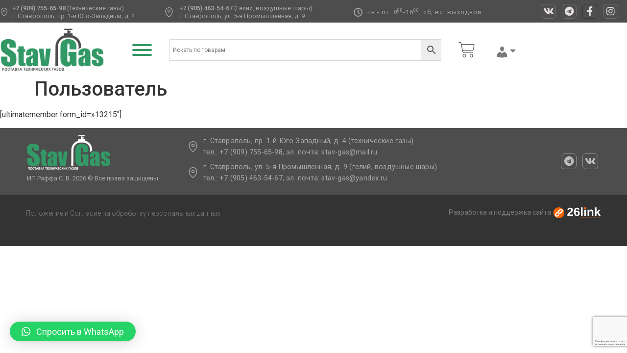

--- FILE ---
content_type: text/html; charset=UTF-8
request_url: https://stav-gas.ru/user/
body_size: 19763
content:
<!doctype html>
<html lang="ru-RU">
<head>
	<meta charset="UTF-8">
	<meta name="viewport" content="width=device-width, initial-scale=1">
	<link rel="profile" href="https://gmpg.org/xfn/11">
	<meta name='robots' content='index, follow, max-image-preview:large, max-snippet:-1, max-video-preview:-1' />

	<!-- This site is optimized with the Yoast SEO plugin v23.2 - https://yoast.com/wordpress/plugins/seo/ -->
	<title>Пользователь - Stav-Gas</title>
	<link rel="canonical" href="https://stav-gas.ru/user/" />
	<meta property="og:locale" content="ru_RU" />
	<meta property="og:type" content="article" />
	<meta property="og:title" content="Пользователь - Stav-Gas" />
	<meta property="og:description" content="[ultimatemember form_id=&#187;13215&#8243;]" />
	<meta property="og:url" content="https://stav-gas.ru/user/" />
	<meta property="og:site_name" content="Stav-Gas" />
	<meta name="twitter:card" content="summary_large_image" />
	<script type="application/ld+json" class="yoast-schema-graph">{"@context":"https://schema.org","@graph":[{"@type":"WebPage","@id":"https://stav-gas.ru/user/","url":"https://stav-gas.ru/user/","name":"Пользователь - Stav-Gas","isPartOf":{"@id":"https://stav-gas.ru/#website"},"datePublished":"2022-01-13T04:44:54+00:00","dateModified":"2022-01-13T04:44:54+00:00","breadcrumb":{"@id":"https://stav-gas.ru/user/#breadcrumb"},"inLanguage":"ru-RU","potentialAction":[{"@type":"ReadAction","target":["https://stav-gas.ru/user/"]}]},{"@type":"BreadcrumbList","@id":"https://stav-gas.ru/user/#breadcrumb","itemListElement":[{"@type":"ListItem","position":1,"name":"На главную","item":"https://stav-gas.ru/"},{"@type":"ListItem","position":2,"name":"Пользователь"}]},{"@type":"WebSite","@id":"https://stav-gas.ru/#website","url":"https://stav-gas.ru/","name":"Stav-Gas","description":"Воздушные шары. Поставка технических газов. Гелий.","publisher":{"@id":"https://stav-gas.ru/#organization"},"potentialAction":[{"@type":"SearchAction","target":{"@type":"EntryPoint","urlTemplate":"https://stav-gas.ru/?s={search_term_string}"},"query-input":"required name=search_term_string"}],"inLanguage":"ru-RU"},{"@type":"Organization","@id":"https://stav-gas.ru/#organization","name":"Stav-Gas","url":"https://stav-gas.ru/","logo":{"@type":"ImageObject","inLanguage":"ru-RU","@id":"https://stav-gas.ru/#/schema/logo/image/","url":"https://stav-gas.ru/wp-content/uploads/2020/05/cropped-cropped-logo-ico.png","contentUrl":"https://stav-gas.ru/wp-content/uploads/2020/05/cropped-cropped-logo-ico.png","width":512,"height":222,"caption":"Stav-Gas"},"image":{"@id":"https://stav-gas.ru/#/schema/logo/image/"}}]}</script>
	<!-- / Yoast SEO plugin. -->


<link rel="alternate" type="application/rss+xml" title="Stav-Gas &raquo; Лента" href="https://stav-gas.ru/feed/" />
<link rel="alternate" type="application/rss+xml" title="Stav-Gas &raquo; Лента комментариев" href="https://stav-gas.ru/comments/feed/" />
<script>
window._wpemojiSettings = {"baseUrl":"https:\/\/s.w.org\/images\/core\/emoji\/15.0.3\/72x72\/","ext":".png","svgUrl":"https:\/\/s.w.org\/images\/core\/emoji\/15.0.3\/svg\/","svgExt":".svg","source":{"concatemoji":"https:\/\/stav-gas.ru\/wp-includes\/js\/wp-emoji-release.min.js?ver=6.6.4"}};
/*! This file is auto-generated */
!function(i,n){var o,s,e;function c(e){try{var t={supportTests:e,timestamp:(new Date).valueOf()};sessionStorage.setItem(o,JSON.stringify(t))}catch(e){}}function p(e,t,n){e.clearRect(0,0,e.canvas.width,e.canvas.height),e.fillText(t,0,0);var t=new Uint32Array(e.getImageData(0,0,e.canvas.width,e.canvas.height).data),r=(e.clearRect(0,0,e.canvas.width,e.canvas.height),e.fillText(n,0,0),new Uint32Array(e.getImageData(0,0,e.canvas.width,e.canvas.height).data));return t.every(function(e,t){return e===r[t]})}function u(e,t,n){switch(t){case"flag":return n(e,"\ud83c\udff3\ufe0f\u200d\u26a7\ufe0f","\ud83c\udff3\ufe0f\u200b\u26a7\ufe0f")?!1:!n(e,"\ud83c\uddfa\ud83c\uddf3","\ud83c\uddfa\u200b\ud83c\uddf3")&&!n(e,"\ud83c\udff4\udb40\udc67\udb40\udc62\udb40\udc65\udb40\udc6e\udb40\udc67\udb40\udc7f","\ud83c\udff4\u200b\udb40\udc67\u200b\udb40\udc62\u200b\udb40\udc65\u200b\udb40\udc6e\u200b\udb40\udc67\u200b\udb40\udc7f");case"emoji":return!n(e,"\ud83d\udc26\u200d\u2b1b","\ud83d\udc26\u200b\u2b1b")}return!1}function f(e,t,n){var r="undefined"!=typeof WorkerGlobalScope&&self instanceof WorkerGlobalScope?new OffscreenCanvas(300,150):i.createElement("canvas"),a=r.getContext("2d",{willReadFrequently:!0}),o=(a.textBaseline="top",a.font="600 32px Arial",{});return e.forEach(function(e){o[e]=t(a,e,n)}),o}function t(e){var t=i.createElement("script");t.src=e,t.defer=!0,i.head.appendChild(t)}"undefined"!=typeof Promise&&(o="wpEmojiSettingsSupports",s=["flag","emoji"],n.supports={everything:!0,everythingExceptFlag:!0},e=new Promise(function(e){i.addEventListener("DOMContentLoaded",e,{once:!0})}),new Promise(function(t){var n=function(){try{var e=JSON.parse(sessionStorage.getItem(o));if("object"==typeof e&&"number"==typeof e.timestamp&&(new Date).valueOf()<e.timestamp+604800&&"object"==typeof e.supportTests)return e.supportTests}catch(e){}return null}();if(!n){if("undefined"!=typeof Worker&&"undefined"!=typeof OffscreenCanvas&&"undefined"!=typeof URL&&URL.createObjectURL&&"undefined"!=typeof Blob)try{var e="postMessage("+f.toString()+"("+[JSON.stringify(s),u.toString(),p.toString()].join(",")+"));",r=new Blob([e],{type:"text/javascript"}),a=new Worker(URL.createObjectURL(r),{name:"wpTestEmojiSupports"});return void(a.onmessage=function(e){c(n=e.data),a.terminate(),t(n)})}catch(e){}c(n=f(s,u,p))}t(n)}).then(function(e){for(var t in e)n.supports[t]=e[t],n.supports.everything=n.supports.everything&&n.supports[t],"flag"!==t&&(n.supports.everythingExceptFlag=n.supports.everythingExceptFlag&&n.supports[t]);n.supports.everythingExceptFlag=n.supports.everythingExceptFlag&&!n.supports.flag,n.DOMReady=!1,n.readyCallback=function(){n.DOMReady=!0}}).then(function(){return e}).then(function(){var e;n.supports.everything||(n.readyCallback(),(e=n.source||{}).concatemoji?t(e.concatemoji):e.wpemoji&&e.twemoji&&(t(e.twemoji),t(e.wpemoji)))}))}((window,document),window._wpemojiSettings);
</script>
<style id='wp-emoji-styles-inline-css'>

	img.wp-smiley, img.emoji {
		display: inline !important;
		border: none !important;
		box-shadow: none !important;
		height: 1em !important;
		width: 1em !important;
		margin: 0 0.07em !important;
		vertical-align: -0.1em !important;
		background: none !important;
		padding: 0 !important;
	}
</style>
<link rel='stylesheet' id='wp-block-library-css' href='https://stav-gas.ru/wp-includes/css/dist/block-library/style.min.css?ver=6.6.4' media='all' />
<style id='classic-theme-styles-inline-css'>
/*! This file is auto-generated */
.wp-block-button__link{color:#fff;background-color:#32373c;border-radius:9999px;box-shadow:none;text-decoration:none;padding:calc(.667em + 2px) calc(1.333em + 2px);font-size:1.125em}.wp-block-file__button{background:#32373c;color:#fff;text-decoration:none}
</style>
<style id='global-styles-inline-css'>
:root{--wp--preset--aspect-ratio--square: 1;--wp--preset--aspect-ratio--4-3: 4/3;--wp--preset--aspect-ratio--3-4: 3/4;--wp--preset--aspect-ratio--3-2: 3/2;--wp--preset--aspect-ratio--2-3: 2/3;--wp--preset--aspect-ratio--16-9: 16/9;--wp--preset--aspect-ratio--9-16: 9/16;--wp--preset--color--black: #000000;--wp--preset--color--cyan-bluish-gray: #abb8c3;--wp--preset--color--white: #ffffff;--wp--preset--color--pale-pink: #f78da7;--wp--preset--color--vivid-red: #cf2e2e;--wp--preset--color--luminous-vivid-orange: #ff6900;--wp--preset--color--luminous-vivid-amber: #fcb900;--wp--preset--color--light-green-cyan: #7bdcb5;--wp--preset--color--vivid-green-cyan: #00d084;--wp--preset--color--pale-cyan-blue: #8ed1fc;--wp--preset--color--vivid-cyan-blue: #0693e3;--wp--preset--color--vivid-purple: #9b51e0;--wp--preset--gradient--vivid-cyan-blue-to-vivid-purple: linear-gradient(135deg,rgba(6,147,227,1) 0%,rgb(155,81,224) 100%);--wp--preset--gradient--light-green-cyan-to-vivid-green-cyan: linear-gradient(135deg,rgb(122,220,180) 0%,rgb(0,208,130) 100%);--wp--preset--gradient--luminous-vivid-amber-to-luminous-vivid-orange: linear-gradient(135deg,rgba(252,185,0,1) 0%,rgba(255,105,0,1) 100%);--wp--preset--gradient--luminous-vivid-orange-to-vivid-red: linear-gradient(135deg,rgba(255,105,0,1) 0%,rgb(207,46,46) 100%);--wp--preset--gradient--very-light-gray-to-cyan-bluish-gray: linear-gradient(135deg,rgb(238,238,238) 0%,rgb(169,184,195) 100%);--wp--preset--gradient--cool-to-warm-spectrum: linear-gradient(135deg,rgb(74,234,220) 0%,rgb(151,120,209) 20%,rgb(207,42,186) 40%,rgb(238,44,130) 60%,rgb(251,105,98) 80%,rgb(254,248,76) 100%);--wp--preset--gradient--blush-light-purple: linear-gradient(135deg,rgb(255,206,236) 0%,rgb(152,150,240) 100%);--wp--preset--gradient--blush-bordeaux: linear-gradient(135deg,rgb(254,205,165) 0%,rgb(254,45,45) 50%,rgb(107,0,62) 100%);--wp--preset--gradient--luminous-dusk: linear-gradient(135deg,rgb(255,203,112) 0%,rgb(199,81,192) 50%,rgb(65,88,208) 100%);--wp--preset--gradient--pale-ocean: linear-gradient(135deg,rgb(255,245,203) 0%,rgb(182,227,212) 50%,rgb(51,167,181) 100%);--wp--preset--gradient--electric-grass: linear-gradient(135deg,rgb(202,248,128) 0%,rgb(113,206,126) 100%);--wp--preset--gradient--midnight: linear-gradient(135deg,rgb(2,3,129) 0%,rgb(40,116,252) 100%);--wp--preset--font-size--small: 13px;--wp--preset--font-size--medium: 20px;--wp--preset--font-size--large: 36px;--wp--preset--font-size--x-large: 42px;--wp--preset--font-family--inter: "Inter", sans-serif;--wp--preset--font-family--cardo: Cardo;--wp--preset--spacing--20: 0.44rem;--wp--preset--spacing--30: 0.67rem;--wp--preset--spacing--40: 1rem;--wp--preset--spacing--50: 1.5rem;--wp--preset--spacing--60: 2.25rem;--wp--preset--spacing--70: 3.38rem;--wp--preset--spacing--80: 5.06rem;--wp--preset--shadow--natural: 6px 6px 9px rgba(0, 0, 0, 0.2);--wp--preset--shadow--deep: 12px 12px 50px rgba(0, 0, 0, 0.4);--wp--preset--shadow--sharp: 6px 6px 0px rgba(0, 0, 0, 0.2);--wp--preset--shadow--outlined: 6px 6px 0px -3px rgba(255, 255, 255, 1), 6px 6px rgba(0, 0, 0, 1);--wp--preset--shadow--crisp: 6px 6px 0px rgba(0, 0, 0, 1);}:where(.is-layout-flex){gap: 0.5em;}:where(.is-layout-grid){gap: 0.5em;}body .is-layout-flex{display: flex;}.is-layout-flex{flex-wrap: wrap;align-items: center;}.is-layout-flex > :is(*, div){margin: 0;}body .is-layout-grid{display: grid;}.is-layout-grid > :is(*, div){margin: 0;}:where(.wp-block-columns.is-layout-flex){gap: 2em;}:where(.wp-block-columns.is-layout-grid){gap: 2em;}:where(.wp-block-post-template.is-layout-flex){gap: 1.25em;}:where(.wp-block-post-template.is-layout-grid){gap: 1.25em;}.has-black-color{color: var(--wp--preset--color--black) !important;}.has-cyan-bluish-gray-color{color: var(--wp--preset--color--cyan-bluish-gray) !important;}.has-white-color{color: var(--wp--preset--color--white) !important;}.has-pale-pink-color{color: var(--wp--preset--color--pale-pink) !important;}.has-vivid-red-color{color: var(--wp--preset--color--vivid-red) !important;}.has-luminous-vivid-orange-color{color: var(--wp--preset--color--luminous-vivid-orange) !important;}.has-luminous-vivid-amber-color{color: var(--wp--preset--color--luminous-vivid-amber) !important;}.has-light-green-cyan-color{color: var(--wp--preset--color--light-green-cyan) !important;}.has-vivid-green-cyan-color{color: var(--wp--preset--color--vivid-green-cyan) !important;}.has-pale-cyan-blue-color{color: var(--wp--preset--color--pale-cyan-blue) !important;}.has-vivid-cyan-blue-color{color: var(--wp--preset--color--vivid-cyan-blue) !important;}.has-vivid-purple-color{color: var(--wp--preset--color--vivid-purple) !important;}.has-black-background-color{background-color: var(--wp--preset--color--black) !important;}.has-cyan-bluish-gray-background-color{background-color: var(--wp--preset--color--cyan-bluish-gray) !important;}.has-white-background-color{background-color: var(--wp--preset--color--white) !important;}.has-pale-pink-background-color{background-color: var(--wp--preset--color--pale-pink) !important;}.has-vivid-red-background-color{background-color: var(--wp--preset--color--vivid-red) !important;}.has-luminous-vivid-orange-background-color{background-color: var(--wp--preset--color--luminous-vivid-orange) !important;}.has-luminous-vivid-amber-background-color{background-color: var(--wp--preset--color--luminous-vivid-amber) !important;}.has-light-green-cyan-background-color{background-color: var(--wp--preset--color--light-green-cyan) !important;}.has-vivid-green-cyan-background-color{background-color: var(--wp--preset--color--vivid-green-cyan) !important;}.has-pale-cyan-blue-background-color{background-color: var(--wp--preset--color--pale-cyan-blue) !important;}.has-vivid-cyan-blue-background-color{background-color: var(--wp--preset--color--vivid-cyan-blue) !important;}.has-vivid-purple-background-color{background-color: var(--wp--preset--color--vivid-purple) !important;}.has-black-border-color{border-color: var(--wp--preset--color--black) !important;}.has-cyan-bluish-gray-border-color{border-color: var(--wp--preset--color--cyan-bluish-gray) !important;}.has-white-border-color{border-color: var(--wp--preset--color--white) !important;}.has-pale-pink-border-color{border-color: var(--wp--preset--color--pale-pink) !important;}.has-vivid-red-border-color{border-color: var(--wp--preset--color--vivid-red) !important;}.has-luminous-vivid-orange-border-color{border-color: var(--wp--preset--color--luminous-vivid-orange) !important;}.has-luminous-vivid-amber-border-color{border-color: var(--wp--preset--color--luminous-vivid-amber) !important;}.has-light-green-cyan-border-color{border-color: var(--wp--preset--color--light-green-cyan) !important;}.has-vivid-green-cyan-border-color{border-color: var(--wp--preset--color--vivid-green-cyan) !important;}.has-pale-cyan-blue-border-color{border-color: var(--wp--preset--color--pale-cyan-blue) !important;}.has-vivid-cyan-blue-border-color{border-color: var(--wp--preset--color--vivid-cyan-blue) !important;}.has-vivid-purple-border-color{border-color: var(--wp--preset--color--vivid-purple) !important;}.has-vivid-cyan-blue-to-vivid-purple-gradient-background{background: var(--wp--preset--gradient--vivid-cyan-blue-to-vivid-purple) !important;}.has-light-green-cyan-to-vivid-green-cyan-gradient-background{background: var(--wp--preset--gradient--light-green-cyan-to-vivid-green-cyan) !important;}.has-luminous-vivid-amber-to-luminous-vivid-orange-gradient-background{background: var(--wp--preset--gradient--luminous-vivid-amber-to-luminous-vivid-orange) !important;}.has-luminous-vivid-orange-to-vivid-red-gradient-background{background: var(--wp--preset--gradient--luminous-vivid-orange-to-vivid-red) !important;}.has-very-light-gray-to-cyan-bluish-gray-gradient-background{background: var(--wp--preset--gradient--very-light-gray-to-cyan-bluish-gray) !important;}.has-cool-to-warm-spectrum-gradient-background{background: var(--wp--preset--gradient--cool-to-warm-spectrum) !important;}.has-blush-light-purple-gradient-background{background: var(--wp--preset--gradient--blush-light-purple) !important;}.has-blush-bordeaux-gradient-background{background: var(--wp--preset--gradient--blush-bordeaux) !important;}.has-luminous-dusk-gradient-background{background: var(--wp--preset--gradient--luminous-dusk) !important;}.has-pale-ocean-gradient-background{background: var(--wp--preset--gradient--pale-ocean) !important;}.has-electric-grass-gradient-background{background: var(--wp--preset--gradient--electric-grass) !important;}.has-midnight-gradient-background{background: var(--wp--preset--gradient--midnight) !important;}.has-small-font-size{font-size: var(--wp--preset--font-size--small) !important;}.has-medium-font-size{font-size: var(--wp--preset--font-size--medium) !important;}.has-large-font-size{font-size: var(--wp--preset--font-size--large) !important;}.has-x-large-font-size{font-size: var(--wp--preset--font-size--x-large) !important;}
:where(.wp-block-post-template.is-layout-flex){gap: 1.25em;}:where(.wp-block-post-template.is-layout-grid){gap: 1.25em;}
:where(.wp-block-columns.is-layout-flex){gap: 2em;}:where(.wp-block-columns.is-layout-grid){gap: 2em;}
:root :where(.wp-block-pullquote){font-size: 1.5em;line-height: 1.6;}
</style>
<link rel='stylesheet' id='menu-image-css' href='https://stav-gas.ru/wp-content/plugins/menu-image/includes/css/menu-image.css?ver=3.11' media='all' />
<link rel='stylesheet' id='dashicons-css' href='https://stav-gas.ru/wp-includes/css/dashicons.min.css?ver=6.6.4' media='all' />
<link rel='stylesheet' id='woocommerce-layout-css' href='https://stav-gas.ru/wp-content/plugins/woocommerce/assets/css/woocommerce-layout.css?ver=9.1.5' media='all' />
<link rel='stylesheet' id='woocommerce-smallscreen-css' href='https://stav-gas.ru/wp-content/plugins/woocommerce/assets/css/woocommerce-smallscreen.css?ver=9.1.5' media='only screen and (max-width: 768px)' />
<link rel='stylesheet' id='woocommerce-general-css' href='https://stav-gas.ru/wp-content/plugins/woocommerce/assets/css/woocommerce.css?ver=9.1.5' media='all' />
<style id='woocommerce-inline-inline-css'>
.woocommerce form .form-row .required { visibility: visible; }
</style>
<link rel='stylesheet' id='aws-style-css' href='https://stav-gas.ru/wp-content/plugins/advanced-woo-search/assets/css/common.min.css?ver=3.14' media='all' />
<link rel='stylesheet' id='megamenu-css' href='https://stav-gas.ru/wp-content/uploads/maxmegamenu/style.css?ver=212639' media='all' />
<link rel='stylesheet' id='hello-elementor-css' href='https://stav-gas.ru/wp-content/themes/hello-elementor/style.min.css?ver=3.0.1' media='all' />
<link rel='stylesheet' id='hello-elementor-theme-style-css' href='https://stav-gas.ru/wp-content/themes/hello-elementor/theme.min.css?ver=3.0.1' media='all' />
<link rel='stylesheet' id='hello-elementor-header-footer-css' href='https://stav-gas.ru/wp-content/themes/hello-elementor/header-footer.min.css?ver=3.0.1' media='all' />
<link rel='stylesheet' id='elementor-icons-css' href='https://stav-gas.ru/wp-content/plugins/elementor/assets/lib/eicons/css/elementor-icons.min.css?ver=5.30.0' media='all' />
<link rel='stylesheet' id='elementor-frontend-css' href='https://stav-gas.ru/wp-content/plugins/elementor/assets/css/frontend.min.css?ver=3.23.3' media='all' />
<link rel='stylesheet' id='swiper-css' href='https://stav-gas.ru/wp-content/plugins/elementor/assets/lib/swiper/v8/css/swiper.min.css?ver=8.4.5' media='all' />
<link rel='stylesheet' id='elementor-post-18-css' href='https://stav-gas.ru/wp-content/uploads/elementor/css/post-18.css?ver=1734104296' media='all' />
<link rel='stylesheet' id='elementor-pro-css' href='https://stav-gas.ru/wp-content/plugins/elementor-pro/assets/css/frontend.min.css?ver=3.23.2' media='all' />
<link rel='stylesheet' id='elementor-global-css' href='https://stav-gas.ru/wp-content/uploads/elementor/css/global.css?ver=1734104297' media='all' />
<link rel='stylesheet' id='elementor-post-17-css' href='https://stav-gas.ru/wp-content/uploads/elementor/css/post-17.css?ver=1734104866' media='all' />
<link rel='stylesheet' id='elementor-post-103-css' href='https://stav-gas.ru/wp-content/uploads/elementor/css/post-103.css?ver=1768111126' media='all' />
<link rel='stylesheet' id='elementor-post-582-css' href='https://stav-gas.ru/wp-content/uploads/elementor/css/post-582.css?ver=1734104297' media='all' />
<link rel='stylesheet' id='tablepress-default-css' href='https://stav-gas.ru/wp-content/tablepress-combined.min.css?ver=11' media='all' />
<link rel='stylesheet' id='qlwapp-css' href='https://stav-gas.ru/wp-content/plugins/wp-whatsapp-chat/build/frontend/css/style.css?ver=7.3.7' media='all' />
<link rel='stylesheet' id='google-fonts-1-css' href='https://fonts.googleapis.com/css?family=Roboto%3A100%2C100italic%2C200%2C200italic%2C300%2C300italic%2C400%2C400italic%2C500%2C500italic%2C600%2C600italic%2C700%2C700italic%2C800%2C800italic%2C900%2C900italic%7CRoboto+Slab%3A100%2C100italic%2C200%2C200italic%2C300%2C300italic%2C400%2C400italic%2C500%2C500italic%2C600%2C600italic%2C700%2C700italic%2C800%2C800italic%2C900%2C900italic&#038;display=auto&#038;subset=cyrillic&#038;ver=6.6.4' media='all' />
<link rel='stylesheet' id='elementor-icons-shared-0-css' href='https://stav-gas.ru/wp-content/plugins/elementor/assets/lib/font-awesome/css/fontawesome.min.css?ver=5.15.3' media='all' />
<link rel='stylesheet' id='elementor-icons-fa-regular-css' href='https://stav-gas.ru/wp-content/plugins/elementor/assets/lib/font-awesome/css/regular.min.css?ver=5.15.3' media='all' />
<link rel='stylesheet' id='elementor-icons-fa-brands-css' href='https://stav-gas.ru/wp-content/plugins/elementor/assets/lib/font-awesome/css/brands.min.css?ver=5.15.3' media='all' />
<link rel='stylesheet' id='elementor-icons-fa-solid-css' href='https://stav-gas.ru/wp-content/plugins/elementor/assets/lib/font-awesome/css/solid.min.css?ver=5.15.3' media='all' />
<link rel="preconnect" href="https://fonts.gstatic.com/" crossorigin><script src="https://stav-gas.ru/wp-includes/js/jquery/jquery.min.js?ver=3.7.1" id="jquery-core-js"></script>
<script src="https://stav-gas.ru/wp-includes/js/jquery/jquery-migrate.min.js?ver=3.4.1" id="jquery-migrate-js"></script>
<script src="https://stav-gas.ru/wp-content/plugins/woocommerce/assets/js/jquery-blockui/jquery.blockUI.min.js?ver=2.7.0-wc.9.1.5" id="jquery-blockui-js" defer data-wp-strategy="defer"></script>
<script id="wc-add-to-cart-js-extra">
var wc_add_to_cart_params = {"ajax_url":"\/wp-admin\/admin-ajax.php","wc_ajax_url":"\/?wc-ajax=%%endpoint%%","i18n_view_cart":"\u041f\u0440\u043e\u0441\u043c\u043e\u0442\u0440 \u043a\u043e\u0440\u0437\u0438\u043d\u044b","cart_url":"https:\/\/stav-gas.ru\/cart\/","is_cart":"","cart_redirect_after_add":"no"};
</script>
<script src="https://stav-gas.ru/wp-content/plugins/woocommerce/assets/js/frontend/add-to-cart.min.js?ver=9.1.5" id="wc-add-to-cart-js" defer data-wp-strategy="defer"></script>
<script src="https://stav-gas.ru/wp-content/plugins/woocommerce/assets/js/js-cookie/js.cookie.min.js?ver=2.1.4-wc.9.1.5" id="js-cookie-js" defer data-wp-strategy="defer"></script>
<script id="woocommerce-js-extra">
var woocommerce_params = {"ajax_url":"\/wp-admin\/admin-ajax.php","wc_ajax_url":"\/?wc-ajax=%%endpoint%%"};
</script>
<script src="https://stav-gas.ru/wp-content/plugins/woocommerce/assets/js/frontend/woocommerce.min.js?ver=9.1.5" id="woocommerce-js" defer data-wp-strategy="defer"></script>
<link rel="https://api.w.org/" href="https://stav-gas.ru/wp-json/" /><link rel="alternate" title="JSON" type="application/json" href="https://stav-gas.ru/wp-json/wp/v2/pages/13217" /><link rel="EditURI" type="application/rsd+xml" title="RSD" href="https://stav-gas.ru/xmlrpc.php?rsd" />
<meta name="generator" content="WordPress 6.6.4" />
<meta name="generator" content="WooCommerce 9.1.5" />
<link rel='shortlink' href='https://stav-gas.ru/?p=13217' />
<link rel="alternate" title="oEmbed (JSON)" type="application/json+oembed" href="https://stav-gas.ru/wp-json/oembed/1.0/embed?url=https%3A%2F%2Fstav-gas.ru%2Fuser%2F" />
<link rel="alternate" title="oEmbed (XML)" type="text/xml+oembed" href="https://stav-gas.ru/wp-json/oembed/1.0/embed?url=https%3A%2F%2Fstav-gas.ru%2Fuser%2F&#038;format=xml" />
	<noscript><style>.woocommerce-product-gallery{ opacity: 1 !important; }</style></noscript>
	<meta name="generator" content="Elementor 3.23.3; features: additional_custom_breakpoints, e_lazyload; settings: css_print_method-external, google_font-enabled, font_display-auto">
<!-- Yandex.Metrika counter by Yandex Metrica Plugin -->
<script type="text/javascript" >
    (function(m,e,t,r,i,k,a){m[i]=m[i]||function(){(m[i].a=m[i].a||[]).push(arguments)};
        m[i].l=1*new Date();k=e.createElement(t),a=e.getElementsByTagName(t)[0],k.async=1,k.src=r,a.parentNode.insertBefore(k,a)})
    (window, document, "script", "https://mc.yandex.ru/metrika/tag.js", "ym");

    ym(93309115, "init", {
        id:93309115,
        clickmap:true,
        trackLinks:true,
        accurateTrackBounce:false,
        webvisor:true,
	        });
</script>
<noscript><div><img src="https://mc.yandex.ru/watch/93309115" style="position:absolute; left:-9999px;" alt="" /></div></noscript>
<!-- /Yandex.Metrika counter -->
			<style>
				.e-con.e-parent:nth-of-type(n+4):not(.e-lazyloaded):not(.e-no-lazyload),
				.e-con.e-parent:nth-of-type(n+4):not(.e-lazyloaded):not(.e-no-lazyload) * {
					background-image: none !important;
				}
				@media screen and (max-height: 1024px) {
					.e-con.e-parent:nth-of-type(n+3):not(.e-lazyloaded):not(.e-no-lazyload),
					.e-con.e-parent:nth-of-type(n+3):not(.e-lazyloaded):not(.e-no-lazyload) * {
						background-image: none !important;
					}
				}
				@media screen and (max-height: 640px) {
					.e-con.e-parent:nth-of-type(n+2):not(.e-lazyloaded):not(.e-no-lazyload),
					.e-con.e-parent:nth-of-type(n+2):not(.e-lazyloaded):not(.e-no-lazyload) * {
						background-image: none !important;
					}
				}
			</style>
			<style id='wp-fonts-local'>
@font-face{font-family:Inter;font-style:normal;font-weight:300 900;font-display:fallback;src:url('https://stav-gas.ru/wp-content/plugins/woocommerce/assets/fonts/Inter-VariableFont_slnt,wght.woff2') format('woff2');font-stretch:normal;}
@font-face{font-family:Cardo;font-style:normal;font-weight:400;font-display:fallback;src:url('https://stav-gas.ru/wp-content/plugins/woocommerce/assets/fonts/cardo_normal_400.woff2') format('woff2');}
</style>
<link rel="icon" href="https://stav-gas.ru/wp-content/uploads/2020/05/cropped-logo-ico-1-32x32.png" sizes="32x32" />
<link rel="icon" href="https://stav-gas.ru/wp-content/uploads/2020/05/cropped-logo-ico-1-192x192.png" sizes="192x192" />
<link rel="apple-touch-icon" href="https://stav-gas.ru/wp-content/uploads/2020/05/cropped-logo-ico-1-180x180.png" />
<meta name="msapplication-TileImage" content="https://stav-gas.ru/wp-content/uploads/2020/05/cropped-logo-ico-1-270x270.png" />
			<style>
				:root {
				--qlwapp-scheme-font-family:inherit;--qlwapp-scheme-font-size:18px;--qlwapp-scheme-icon-size:60px;--qlwapp-scheme-icon-font-size:24px;--qlwapp-button-animation-name:none;				}
			</style>
			<style type="text/css">/** Mega Menu CSS: fs **/</style>
</head>
<body class="page-template-default page page-id-13217 wp-custom-logo theme-hello-elementor woocommerce-no-js mega-menu-menu-1 elementor-default elementor-kit-18 elementor-page-13644 elementor-page-13166 elementor-page-9057 elementor-page-1368 elementor-page-866">


<a class="skip-link screen-reader-text" href="#content">Перейти к содержимому</a>

		<div data-elementor-type="header" data-elementor-id="17" class="elementor elementor-17 elementor-location-header" data-elementor-post-type="elementor_library">
					<section class="elementor-section elementor-top-section elementor-element elementor-element-28bec5a elementor-section-content-middle elementor-reverse-mobile elementor-section-boxed elementor-section-height-default elementor-section-height-default" data-id="28bec5a" data-element_type="section" data-settings="{&quot;background_background&quot;:&quot;classic&quot;}">
						<div class="elementor-container elementor-column-gap-no">
					<div class="elementor-column elementor-col-25 elementor-top-column elementor-element elementor-element-d7586f4 elementor-hidden-mobile" data-id="d7586f4" data-element_type="column">
			<div class="elementor-widget-wrap elementor-element-populated">
						<div class="elementor-element elementor-element-8343296 elementor-position-left elementor-vertical-align-middle addres-1 elementor-mobile-position-left elementor-view-default elementor-widget elementor-widget-icon-box" data-id="8343296" data-element_type="widget" data-widget_type="icon-box.default">
				<div class="elementor-widget-container">
					<div class="elementor-icon-box-wrapper">

						<div class="elementor-icon-box-icon">
				<span  class="elementor-icon elementor-animation-">
				<svg xmlns="http://www.w3.org/2000/svg" xmlns:xlink="http://www.w3.org/1999/xlink" id="Capa_1" x="0px" y="0px" viewBox="0 0 217.109 217.109" style="enable-background:new 0 0 217.109 217.109;" xml:space="preserve"><g>	<path d="M108.552,0C62.42,0,24.89,37.535,24.89,83.672c0,32.967,13.802,66.314,39.914,96.437   c19.503,22.499,38.831,35.246,39.645,35.778c1.246,0.815,2.675,1.222,4.104,1.222c1.428,0,2.857-0.407,4.104-1.222   c0.813-0.532,20.144-13.279,39.647-35.777c26.114-30.124,39.917-63.471,39.917-96.438C192.22,37.535,154.686,0,108.552,0z    M108.552,200.4C93.165,188.934,39.89,144.806,39.89,83.672C39.89,45.806,70.691,15,108.552,15   c37.864,0,68.668,30.806,68.668,68.672C177.22,144.806,123.94,188.934,108.552,200.4z"></path>	<path d="M108.557,50.449c-18.31,0-33.206,14.897-33.206,33.209c0,18.307,14.896,33.201,33.206,33.201   c18.31,0,33.205-14.894,33.205-33.201C141.762,65.347,126.866,50.449,108.557,50.449z M108.557,101.859   c-10.039,0-18.206-8.165-18.206-18.201c0-10.041,8.167-18.209,18.206-18.209c10.038,0,18.205,8.168,18.205,18.209   C126.762,93.694,118.595,101.859,108.557,101.859z"></path></g><g></g><g></g><g></g><g></g><g></g><g></g><g></g><g></g><g></g><g></g><g></g><g></g><g></g><g></g><g></g></svg>				</span>
			</div>
			
						<div class="elementor-icon-box-content">

				
									<p class="elementor-icon-box-description">
						<a class="head-phone" href="tel:79097556598">+7 (909) 755-65-98</a> <span class="phone_desc">(Технические газы)</span><br> г. Ставрополь, пр. 1-й Юго-Западный, д. 4 					</p>
				
			</div>
			
		</div>
				</div>
				</div>
					</div>
		</div>
				<div class="elementor-column elementor-col-25 elementor-top-column elementor-element elementor-element-7123884 elementor-hidden-mobile" data-id="7123884" data-element_type="column">
			<div class="elementor-widget-wrap elementor-element-populated">
						<div class="elementor-element elementor-element-f16457d elementor-position-left elementor-vertical-align-middle addres-2 elementor-mobile-position-left elementor-view-default elementor-widget elementor-widget-icon-box" data-id="f16457d" data-element_type="widget" data-widget_type="icon-box.default">
				<div class="elementor-widget-container">
					<div class="elementor-icon-box-wrapper">

						<div class="elementor-icon-box-icon">
				<span  class="elementor-icon elementor-animation-">
				<svg xmlns="http://www.w3.org/2000/svg" xmlns:xlink="http://www.w3.org/1999/xlink" id="Capa_1" x="0px" y="0px" viewBox="0 0 217.109 217.109" style="enable-background:new 0 0 217.109 217.109;" xml:space="preserve"><g>	<path d="M108.552,0C62.42,0,24.89,37.535,24.89,83.672c0,32.967,13.802,66.314,39.914,96.437   c19.503,22.499,38.831,35.246,39.645,35.778c1.246,0.815,2.675,1.222,4.104,1.222c1.428,0,2.857-0.407,4.104-1.222   c0.813-0.532,20.144-13.279,39.647-35.777c26.114-30.124,39.917-63.471,39.917-96.438C192.22,37.535,154.686,0,108.552,0z    M108.552,200.4C93.165,188.934,39.89,144.806,39.89,83.672C39.89,45.806,70.691,15,108.552,15   c37.864,0,68.668,30.806,68.668,68.672C177.22,144.806,123.94,188.934,108.552,200.4z"></path>	<path d="M108.557,50.449c-18.31,0-33.206,14.897-33.206,33.209c0,18.307,14.896,33.201,33.206,33.201   c18.31,0,33.205-14.894,33.205-33.201C141.762,65.347,126.866,50.449,108.557,50.449z M108.557,101.859   c-10.039,0-18.206-8.165-18.206-18.201c0-10.041,8.167-18.209,18.206-18.209c10.038,0,18.205,8.168,18.205,18.209   C126.762,93.694,118.595,101.859,108.557,101.859z"></path></g><g></g><g></g><g></g><g></g><g></g><g></g><g></g><g></g><g></g><g></g><g></g><g></g><g></g><g></g><g></g></svg>				</span>
			</div>
			
						<div class="elementor-icon-box-content">

				
									<p class="elementor-icon-box-description">
						<a class="head-phone" href="tel:79054635467">+7 (905) 463-54-67</a> <span class="phone_desc">(Гелий, воздушные шары)</span><br> г. Ставрополь, ул. 5-я Промышленная, д. 9 ​					</p>
				
			</div>
			
		</div>
				</div>
				</div>
					</div>
		</div>
				<div class="elementor-column elementor-col-25 elementor-top-column elementor-element elementor-element-5d7494c" data-id="5d7494c" data-element_type="column">
			<div class="elementor-widget-wrap elementor-element-populated">
						<div class="elementor-element elementor-element-f96984a elementor-position-left elementor-vertical-align-middle addres-2 elementor-mobile-position-left elementor-widget-mobile__width-auto elementor-view-default elementor-widget elementor-widget-icon-box" data-id="f96984a" data-element_type="widget" data-widget_type="icon-box.default">
				<div class="elementor-widget-container">
					<div class="elementor-icon-box-wrapper">

						<div class="elementor-icon-box-icon">
				<span  class="elementor-icon elementor-animation-">
				<i aria-hidden="true" class="far fa-clock"></i>				</span>
			</div>
			
						<div class="elementor-icon-box-content">

				
									<p class="elementor-icon-box-description">
						пн - пт: 8<sup>00</sup>-16<sup>00</sup>,  сб, вс: выходной					</p>
				
			</div>
			
		</div>
				</div>
				</div>
					</div>
		</div>
				<div class="elementor-column elementor-col-25 elementor-top-column elementor-element elementor-element-c3ccfa6 elementor-hidden-mobile" data-id="c3ccfa6" data-element_type="column">
			<div class="elementor-widget-wrap elementor-element-populated">
						<div class="elementor-element elementor-element-87d3234 elementor-shape-rounded elementor-grid-0 e-grid-align-center elementor-widget elementor-widget-global elementor-global-106 elementor-widget-social-icons" data-id="87d3234" data-element_type="widget" data-widget_type="social-icons.default">
				<div class="elementor-widget-container">
					<div class="elementor-social-icons-wrapper elementor-grid">
							<span class="elementor-grid-item">
					<a class="elementor-icon elementor-social-icon elementor-social-icon-vk elementor-animation-grow elementor-repeater-item-bce623c" href="https://vk.com/id850072824" target="_blank">
						<span class="elementor-screen-only">Vk</span>
						<i class="fab fa-vk"></i>					</a>
				</span>
							<span class="elementor-grid-item">
					<a class="elementor-icon elementor-social-icon elementor-social-icon-telegram elementor-animation-grow elementor-repeater-item-cd45257" href="https://t.me/sharistavgas" target="_blank">
						<span class="elementor-screen-only">Telegram</span>
						<i class="fab fa-telegram"></i>					</a>
				</span>
							<span class="elementor-grid-item">
					<a class="elementor-icon elementor-social-icon elementor-social-icon-facebook-f elementor-animation-grow elementor-repeater-item-fe8392c" target="_blank">
						<span class="elementor-screen-only">Facebook-f</span>
						<i class="fab fa-facebook-f"></i>					</a>
				</span>
							<span class="elementor-grid-item">
					<a class="elementor-icon elementor-social-icon elementor-social-icon-instagram elementor-animation-grow elementor-repeater-item-6132269" href="https://www.instagram.com/stavgas/" target="_blank">
						<span class="elementor-screen-only">Instagram</span>
						<i class="fab fa-instagram"></i>					</a>
				</span>
					</div>
				</div>
				</div>
					</div>
		</div>
					</div>
		</section>
				<header class="elementor-section elementor-top-section elementor-element elementor-element-5cc09527 elementor-section-content-middle elementor-section-boxed elementor-section-height-default elementor-section-height-default" data-id="5cc09527" data-element_type="section" data-settings="{&quot;background_background&quot;:&quot;classic&quot;}">
						<div class="elementor-container elementor-column-gap-no">
					<div class="elementor-column elementor-col-16 elementor-top-column elementor-element elementor-element-c569052" data-id="c569052" data-element_type="column">
			<div class="elementor-widget-wrap elementor-element-populated">
						<div class="elementor-element elementor-element-7c7ac83c elementor-widget elementor-widget-theme-site-logo elementor-widget-image" data-id="7c7ac83c" data-element_type="widget" data-widget_type="theme-site-logo.default">
				<div class="elementor-widget-container">
									<a href="https://stav-gas.ru">
			<img width="512" height="222" src="https://stav-gas.ru/wp-content/uploads/2020/05/cropped-cropped-logo-ico.png" class="attachment-full size-full wp-image-2676" alt="" srcset="https://stav-gas.ru/wp-content/uploads/2020/05/cropped-cropped-logo-ico.png 512w, https://stav-gas.ru/wp-content/uploads/2020/05/cropped-cropped-logo-ico-300x130.png 300w, https://stav-gas.ru/wp-content/uploads/2020/05/cropped-cropped-logo-ico-24x10.png 24w, https://stav-gas.ru/wp-content/uploads/2020/05/cropped-cropped-logo-ico-36x16.png 36w, https://stav-gas.ru/wp-content/uploads/2020/05/cropped-cropped-logo-ico-48x21.png 48w" sizes="(max-width: 512px) 100vw, 512px" />				</a>
									</div>
				</div>
					</div>
		</div>
				<div class="elementor-column elementor-col-16 elementor-top-column elementor-element elementor-element-2d41aba0 elementor-hidden-phone" data-id="2d41aba0" data-element_type="column">
			<div class="elementor-widget-wrap elementor-element-populated">
						<div class="elementor-element elementor-element-ade35d6 elementor-widget-tablet__width-auto elementor-widget elementor-widget-wp-widget-maxmegamenu" data-id="ade35d6" data-element_type="widget" data-widget_type="wp-widget-maxmegamenu.default">
				<div class="elementor-widget-container">
			<div id="mega-menu-wrap-menu-1" class="mega-menu-wrap"><div class="mega-menu-toggle"><div class="mega-toggle-blocks-left"></div><div class="mega-toggle-blocks-center"></div><div class="mega-toggle-blocks-right"><div class='mega-toggle-block mega-menu-toggle-animated-block mega-toggle-block-1' id='mega-toggle-block-1'><button aria-label="Toggle Menu" class="mega-toggle-animated mega-toggle-animated-slider" type="button" aria-expanded="false">
                  <span class="mega-toggle-animated-box">
                    <span class="mega-toggle-animated-inner"></span>
                  </span>
                </button></div></div></div><ul id="mega-menu-menu-1" class="mega-menu max-mega-menu mega-menu-horizontal mega-no-js" data-event="hover_intent" data-effect="fade_up" data-effect-speed="200" data-effect-mobile="slide_left" data-effect-speed-mobile="200" data-mobile-force-width="false" data-second-click="go" data-document-click="collapse" data-vertical-behaviour="standard" data-breakpoint="10000" data-unbind="true" data-mobile-state="collapse_all" data-hover-intent-timeout="300" data-hover-intent-interval="100"><li class='mega-menu-item mega-menu-item-type-post_type mega-menu-item-object-page mega-menu-item-home mega-align-bottom-left mega-menu-flyout mega-has-icon mega-icon-left mega-menu-item-2849' id='mega-menu-item-2849'><a class="dashicons-admin-home mega-menu-link" href="https://stav-gas.ru/" tabindex="0">Главная</a></li><li class='mega-menu-item mega-menu-item-type-post_type mega-menu-item-object-page mega-menu-item-has-children mega-align-bottom-left mega-menu-flyout mega-menu-item-2845' id='mega-menu-item-2845'><a class="mega-menu-link" href="https://stav-gas.ru/shop/" aria-haspopup="true" aria-expanded="false" tabindex="0">Воздушные шары<span class="mega-indicator"></span></a>
<ul class="mega-sub-menu">
<li class='mega-menu-item mega-menu-item-type-taxonomy mega-menu-item-object-product_cat mega-menu-item-2805' id='mega-menu-item-2805'><a class="mega-menu-link" href="https://stav-gas.ru/product-category/lateksnye-shary/">Латексные шары</a></li><li class='mega-menu-item mega-menu-item-type-taxonomy mega-menu-item-object-product_cat mega-menu-item-2807' id='mega-menu-item-2807'><a class="mega-menu-link" href="https://stav-gas.ru/product-category/folgirovannye-shary/">Фольгированные шары</a></li><li class='mega-menu-item mega-menu-item-type-taxonomy mega-menu-item-object-product_cat mega-menu-item-2809' id='mega-menu-item-2809'><a class="mega-menu-link" href="https://stav-gas.ru/product-category/sfery/">Сферы</a></li><li class='mega-menu-item mega-menu-item-type-taxonomy mega-menu-item-object-product_cat mega-menu-item-2808' id='mega-menu-item-2808'><a class="mega-menu-link" href="https://stav-gas.ru/product-category/aksessuary-dlya-vozdushnyh-sharov/">Аксессуары для воздушных шаров</a></li></ul>
</li><li class='mega-menu-item mega-menu-item-type-custom mega-menu-item-object-custom mega-menu-item-has-children mega-align-bottom-left mega-menu-flyout mega-menu-item-451' id='mega-menu-item-451'><a class="mega-menu-link" href="/index.php#katalog" aria-haspopup="true" aria-expanded="false" tabindex="0">Технические газы<span class="mega-indicator"></span></a>
<ul class="mega-sub-menu">
<li class='mega-menu-item mega-menu-item-type-post_type mega-menu-item-object-page mega-menu-item-431' id='mega-menu-item-431'><a class="mega-menu-link" href="https://stav-gas.ru/katalog/aczetilen/">Ацетилен</a></li><li class='mega-menu-item mega-menu-item-type-post_type mega-menu-item-object-page mega-menu-item-454' id='mega-menu-item-454'><a class="mega-menu-link" href="https://stav-gas.ru/katalog/azot/">Азот</a></li><li class='mega-menu-item mega-menu-item-type-post_type mega-menu-item-object-page mega-menu-item-432' id='mega-menu-item-432'><a class="mega-menu-link" href="https://stav-gas.ru/katalog/propan/">Пропан</a></li><li class='mega-menu-item mega-menu-item-type-post_type mega-menu-item-object-page mega-menu-item-433' id='mega-menu-item-433'><a class="mega-menu-link" href="https://stav-gas.ru/katalog/kislorod/">Кислород</a></li><li class='mega-menu-item mega-menu-item-type-post_type mega-menu-item-object-page mega-menu-item-434' id='mega-menu-item-434'><a class="mega-menu-link" href="https://stav-gas.ru/katalog/co2/">Углекислота</a></li><li class='mega-menu-item mega-menu-item-type-post_type mega-menu-item-object-page mega-menu-item-455' id='mega-menu-item-455'><a class="mega-menu-link" href="https://stav-gas.ru/katalog/argon/">Аргон</a></li><li class='mega-menu-item mega-menu-item-type-post_type mega-menu-item-object-page mega-menu-item-456' id='mega-menu-item-456'><a class="mega-menu-link" href="https://stav-gas.ru/katalog/gelij/">Гелий</a></li><li class='mega-menu-item mega-menu-item-type-post_type mega-menu-item-object-page mega-menu-item-457' id='mega-menu-item-457'><a class="mega-menu-link" href="https://stav-gas.ru/katalog/gazovye-smesi/">Газовые смеси</a></li><li class='mega-menu-item mega-menu-item-type-post_type mega-menu-item-object-page mega-menu-item-484' id='mega-menu-item-484'><a class="mega-menu-link" href="https://stav-gas.ru/katalog/ballony-i-tehnicheskoe-oborudovanie/">Баллоны и техническое оборудование</a></li><li class='mega-menu-item mega-menu-item-type-post_type mega-menu-item-object-page mega-menu-item-38544' id='mega-menu-item-38544'><a class="mega-menu-link" href="https://stav-gas.ru/prajs/">Прайс-лист</a></li></ul>
</li><li class='mega-menu-item mega-menu-item-type-post_type mega-menu-item-object-page mega-align-bottom-left mega-menu-flyout mega-menu-item-705' id='mega-menu-item-705'><a class="mega-menu-link" href="https://stav-gas.ru/katalog/uslugi-po-remontu-ballonov-i-arende/" tabindex="0">Услуги</a></li><li class='mega-menu-item mega-menu-item-type-post_type mega-menu-item-object-page mega-align-bottom-left mega-menu-flyout mega-menu-item-47759' id='mega-menu-item-47759'><a class="mega-menu-link" href="https://stav-gas.ru/pokupaem-ballony-b-u/" tabindex="0">Покупка баллонов б/у</a></li><li class='mega-menu-item mega-menu-item-type-taxonomy mega-menu-item-object-product_cat mega-align-bottom-left mega-menu-flyout mega-menu-item-2806' id='mega-menu-item-2806'><a class="mega-menu-link" href="https://stav-gas.ru/product-category/akcziya/" tabindex="0">Акция</a></li><li class='mega-menu-item mega-menu-item-type-post_type mega-menu-item-object-page mega-align-bottom-left mega-menu-flyout mega-menu-item-59' id='mega-menu-item-59'><a class="mega-menu-link" href="https://stav-gas.ru/novosti/" tabindex="0">Информация</a></li><li class='mega-menu-item mega-menu-item-type-post_type mega-menu-item-object-page mega-align-bottom-left mega-menu-flyout mega-menu-item-60' id='mega-menu-item-60'><a class="mega-menu-link" href="https://stav-gas.ru/o-kompanii/" tabindex="0">О компании</a></li></ul></div>		</div>
				</div>
					</div>
		</div>
				<div class="elementor-column elementor-col-16 elementor-top-column elementor-element elementor-element-14f0c4a elementor-hidden-desktop elementor-hidden-tablet" data-id="14f0c4a" data-element_type="column">
			<div class="elementor-widget-wrap elementor-element-populated">
						<div class="elementor-element elementor-element-3626207 elementor-widget elementor-widget-wp-widget-maxmegamenu" data-id="3626207" data-element_type="widget" data-widget_type="wp-widget-maxmegamenu.default">
				<div class="elementor-widget-container">
			<div id="mega-menu-wrap-menu-1" class="mega-menu-wrap"><div class="mega-menu-toggle"><div class="mega-toggle-blocks-left"></div><div class="mega-toggle-blocks-center"></div><div class="mega-toggle-blocks-right"><div class='mega-toggle-block mega-menu-toggle-animated-block mega-toggle-block-1' id='mega-toggle-block-1'><button aria-label="Toggle Menu" class="mega-toggle-animated mega-toggle-animated-slider" type="button" aria-expanded="false">
                  <span class="mega-toggle-animated-box">
                    <span class="mega-toggle-animated-inner"></span>
                  </span>
                </button></div></div></div><ul id="mega-menu-menu-1" class="mega-menu max-mega-menu mega-menu-horizontal mega-no-js" data-event="hover_intent" data-effect="fade_up" data-effect-speed="200" data-effect-mobile="slide_left" data-effect-speed-mobile="200" data-mobile-force-width="false" data-second-click="go" data-document-click="collapse" data-vertical-behaviour="standard" data-breakpoint="10000" data-unbind="true" data-mobile-state="collapse_all" data-hover-intent-timeout="300" data-hover-intent-interval="100"><li class='mega-menu-item mega-menu-item-type-post_type mega-menu-item-object-page mega-menu-item-home mega-align-bottom-left mega-menu-flyout mega-has-icon mega-icon-left mega-menu-item-2849' id='mega-menu-item-2849'><a class="dashicons-admin-home mega-menu-link" href="https://stav-gas.ru/" tabindex="0">Главная</a></li><li class='mega-menu-item mega-menu-item-type-post_type mega-menu-item-object-page mega-menu-item-has-children mega-align-bottom-left mega-menu-flyout mega-menu-item-2845' id='mega-menu-item-2845'><a class="mega-menu-link" href="https://stav-gas.ru/shop/" aria-haspopup="true" aria-expanded="false" tabindex="0">Воздушные шары<span class="mega-indicator"></span></a>
<ul class="mega-sub-menu">
<li class='mega-menu-item mega-menu-item-type-taxonomy mega-menu-item-object-product_cat mega-menu-item-2805' id='mega-menu-item-2805'><a class="mega-menu-link" href="https://stav-gas.ru/product-category/lateksnye-shary/">Латексные шары</a></li><li class='mega-menu-item mega-menu-item-type-taxonomy mega-menu-item-object-product_cat mega-menu-item-2807' id='mega-menu-item-2807'><a class="mega-menu-link" href="https://stav-gas.ru/product-category/folgirovannye-shary/">Фольгированные шары</a></li><li class='mega-menu-item mega-menu-item-type-taxonomy mega-menu-item-object-product_cat mega-menu-item-2809' id='mega-menu-item-2809'><a class="mega-menu-link" href="https://stav-gas.ru/product-category/sfery/">Сферы</a></li><li class='mega-menu-item mega-menu-item-type-taxonomy mega-menu-item-object-product_cat mega-menu-item-2808' id='mega-menu-item-2808'><a class="mega-menu-link" href="https://stav-gas.ru/product-category/aksessuary-dlya-vozdushnyh-sharov/">Аксессуары для воздушных шаров</a></li></ul>
</li><li class='mega-menu-item mega-menu-item-type-custom mega-menu-item-object-custom mega-menu-item-has-children mega-align-bottom-left mega-menu-flyout mega-menu-item-451' id='mega-menu-item-451'><a class="mega-menu-link" href="/index.php#katalog" aria-haspopup="true" aria-expanded="false" tabindex="0">Технические газы<span class="mega-indicator"></span></a>
<ul class="mega-sub-menu">
<li class='mega-menu-item mega-menu-item-type-post_type mega-menu-item-object-page mega-menu-item-431' id='mega-menu-item-431'><a class="mega-menu-link" href="https://stav-gas.ru/katalog/aczetilen/">Ацетилен</a></li><li class='mega-menu-item mega-menu-item-type-post_type mega-menu-item-object-page mega-menu-item-454' id='mega-menu-item-454'><a class="mega-menu-link" href="https://stav-gas.ru/katalog/azot/">Азот</a></li><li class='mega-menu-item mega-menu-item-type-post_type mega-menu-item-object-page mega-menu-item-432' id='mega-menu-item-432'><a class="mega-menu-link" href="https://stav-gas.ru/katalog/propan/">Пропан</a></li><li class='mega-menu-item mega-menu-item-type-post_type mega-menu-item-object-page mega-menu-item-433' id='mega-menu-item-433'><a class="mega-menu-link" href="https://stav-gas.ru/katalog/kislorod/">Кислород</a></li><li class='mega-menu-item mega-menu-item-type-post_type mega-menu-item-object-page mega-menu-item-434' id='mega-menu-item-434'><a class="mega-menu-link" href="https://stav-gas.ru/katalog/co2/">Углекислота</a></li><li class='mega-menu-item mega-menu-item-type-post_type mega-menu-item-object-page mega-menu-item-455' id='mega-menu-item-455'><a class="mega-menu-link" href="https://stav-gas.ru/katalog/argon/">Аргон</a></li><li class='mega-menu-item mega-menu-item-type-post_type mega-menu-item-object-page mega-menu-item-456' id='mega-menu-item-456'><a class="mega-menu-link" href="https://stav-gas.ru/katalog/gelij/">Гелий</a></li><li class='mega-menu-item mega-menu-item-type-post_type mega-menu-item-object-page mega-menu-item-457' id='mega-menu-item-457'><a class="mega-menu-link" href="https://stav-gas.ru/katalog/gazovye-smesi/">Газовые смеси</a></li><li class='mega-menu-item mega-menu-item-type-post_type mega-menu-item-object-page mega-menu-item-484' id='mega-menu-item-484'><a class="mega-menu-link" href="https://stav-gas.ru/katalog/ballony-i-tehnicheskoe-oborudovanie/">Баллоны и техническое оборудование</a></li><li class='mega-menu-item mega-menu-item-type-post_type mega-menu-item-object-page mega-menu-item-38544' id='mega-menu-item-38544'><a class="mega-menu-link" href="https://stav-gas.ru/prajs/">Прайс-лист</a></li></ul>
</li><li class='mega-menu-item mega-menu-item-type-post_type mega-menu-item-object-page mega-align-bottom-left mega-menu-flyout mega-menu-item-705' id='mega-menu-item-705'><a class="mega-menu-link" href="https://stav-gas.ru/katalog/uslugi-po-remontu-ballonov-i-arende/" tabindex="0">Услуги</a></li><li class='mega-menu-item mega-menu-item-type-post_type mega-menu-item-object-page mega-align-bottom-left mega-menu-flyout mega-menu-item-47759' id='mega-menu-item-47759'><a class="mega-menu-link" href="https://stav-gas.ru/pokupaem-ballony-b-u/" tabindex="0">Покупка баллонов б/у</a></li><li class='mega-menu-item mega-menu-item-type-taxonomy mega-menu-item-object-product_cat mega-align-bottom-left mega-menu-flyout mega-menu-item-2806' id='mega-menu-item-2806'><a class="mega-menu-link" href="https://stav-gas.ru/product-category/akcziya/" tabindex="0">Акция</a></li><li class='mega-menu-item mega-menu-item-type-post_type mega-menu-item-object-page mega-align-bottom-left mega-menu-flyout mega-menu-item-59' id='mega-menu-item-59'><a class="mega-menu-link" href="https://stav-gas.ru/novosti/" tabindex="0">Информация</a></li><li class='mega-menu-item mega-menu-item-type-post_type mega-menu-item-object-page mega-align-bottom-left mega-menu-flyout mega-menu-item-60' id='mega-menu-item-60'><a class="mega-menu-link" href="https://stav-gas.ru/o-kompanii/" tabindex="0">О компании</a></li></ul></div>		</div>
				</div>
					</div>
		</div>
				<div class="elementor-column elementor-col-16 elementor-top-column elementor-element elementor-element-0206ecc elementor-hidden-desktop" data-id="0206ecc" data-element_type="column">
			<div class="elementor-widget-wrap elementor-element-populated">
						<div class="elementor-element elementor-element-763adb4 elementor-widget elementor-widget-html" data-id="763adb4" data-element_type="widget" data-widget_type="html.default">
				<div class="elementor-widget-container">
			<?php my_account_loginout_link(); ?>		</div>
				</div>
				<div class="elementor-element elementor-element-ddf2e27 elementor-widget__width-auto toggle-icon--cart-medium elementor-menu-cart--items-indicator-bubble elementor-menu-cart--cart-type-side-cart elementor-menu-cart--show-remove-button-yes elementor-widget elementor-widget-woocommerce-menu-cart" data-id="ddf2e27" data-element_type="widget" data-settings="{&quot;cart_type&quot;:&quot;side-cart&quot;,&quot;open_cart&quot;:&quot;click&quot;,&quot;automatically_open_cart&quot;:&quot;no&quot;}" data-widget_type="woocommerce-menu-cart.default">
				<div class="elementor-widget-container">
					<div class="elementor-menu-cart__wrapper">
							<div class="elementor-menu-cart__toggle_wrapper">
					<div class="elementor-menu-cart__container elementor-lightbox" aria-hidden="true">
						<div class="elementor-menu-cart__main" aria-hidden="true">
									<div class="elementor-menu-cart__close-button">
					</div>
									<div class="widget_shopping_cart_content">
															</div>
						</div>
					</div>
							<div class="elementor-menu-cart__toggle elementor-button-wrapper">
			<a id="elementor-menu-cart__toggle_button" href="#" class="elementor-menu-cart__toggle_button elementor-button elementor-size-sm" aria-expanded="false">
				<span class="elementor-button-text"><span class="woocommerce-Price-amount amount"><bdi>0.00<span class="woocommerce-Price-currencySymbol">&#8381;</span></bdi></span></span>
				<span class="elementor-button-icon">
					<span class="elementor-button-icon-qty" data-counter="0">0</span>
					<i class="eicon-cart-medium"></i>					<span class="elementor-screen-only">Корзина</span>
				</span>
			</a>
		</div>
						</div>
					</div> <!-- close elementor-menu-cart__wrapper -->
				</div>
				</div>
				<div class="elementor-element elementor-element-3d32535 elementor-nav-menu--dropdown-none elementor-nav-menu__align-center elementor-widget__width-auto elementor-widget elementor-widget-nav-menu" data-id="3d32535" data-element_type="widget" data-settings="{&quot;layout&quot;:&quot;horizontal&quot;,&quot;submenu_icon&quot;:{&quot;value&quot;:&quot;&lt;i class=\&quot;fas fa-caret-down\&quot;&gt;&lt;\/i&gt;&quot;,&quot;library&quot;:&quot;fa-solid&quot;}}" data-widget_type="nav-menu.default">
				<div class="elementor-widget-container">
						<nav aria-label="Меню" class="elementor-nav-menu--main elementor-nav-menu__container elementor-nav-menu--layout-horizontal e--pointer-none">
				<ul id="menu-1-3d32535" class="elementor-nav-menu"><li class="my-menu menu-item menu-item-type-post_type menu-item-object-page menu-item-has-children menu-item-1400"><a href="https://stav-gas.ru/my-account/" class="elementor-item"><span class="menu-image-title-before menu-image-title"> </span><span class="dashicons dashicons-admin-users before-menu-image-icons"></span></a>
<ul class="sub-menu elementor-nav-menu--dropdown">
	<li class="menu-item menu-item-type-custom menu-item-object-custom menu-item-2930"><a href="https://stav-gas.ru/my-account/orders/" class="elementor-sub-item">Заказы</a></li>
	<li class="menu-item menu-item-type-custom menu-item-object-custom menu-item-2932"><a href="https://stav-gas.ru/my-account/edit-account/" class="elementor-sub-item">Детали профиля</a></li>
	<li class="menu-item menu-item-type-custom menu-item-object-custom menu-item-2931"><a href="https://stav-gas.ru/my-account/lost-password/" class="elementor-sub-item">Забыли пароль</a></li>
</ul>
</li>
</ul>			</nav>
						<nav class="elementor-nav-menu--dropdown elementor-nav-menu__container" aria-hidden="true">
				<ul id="menu-2-3d32535" class="elementor-nav-menu"><li class="my-menu menu-item menu-item-type-post_type menu-item-object-page menu-item-has-children menu-item-1400"><a href="https://stav-gas.ru/my-account/" class="elementor-item" tabindex="-1"><span class="menu-image-title-before menu-image-title"> </span><span class="dashicons dashicons-admin-users before-menu-image-icons"></span></a>
<ul class="sub-menu elementor-nav-menu--dropdown">
	<li class="menu-item menu-item-type-custom menu-item-object-custom menu-item-2930"><a href="https://stav-gas.ru/my-account/orders/" class="elementor-sub-item" tabindex="-1">Заказы</a></li>
	<li class="menu-item menu-item-type-custom menu-item-object-custom menu-item-2932"><a href="https://stav-gas.ru/my-account/edit-account/" class="elementor-sub-item" tabindex="-1">Детали профиля</a></li>
	<li class="menu-item menu-item-type-custom menu-item-object-custom menu-item-2931"><a href="https://stav-gas.ru/my-account/lost-password/" class="elementor-sub-item" tabindex="-1">Забыли пароль</a></li>
</ul>
</li>
</ul>			</nav>
				</div>
				</div>
					</div>
		</div>
				<div class="elementor-column elementor-col-16 elementor-top-column elementor-element elementor-element-73ee6f37" data-id="73ee6f37" data-element_type="column">
			<div class="elementor-widget-wrap elementor-element-populated">
						<div class="elementor-element elementor-element-421ddec search-top elementor-widget elementor-widget-wp-widget-woocommerce_product_search" data-id="421ddec" data-element_type="widget" id="search" data-widget_type="wp-widget-woocommerce_product_search.default">
				<div class="elementor-widget-container">
			<div class="woocommerce widget_product_search"><div class="aws-container" data-url="/?wc-ajax=aws_action" data-siteurl="https://stav-gas.ru" data-lang="" data-show-loader="true" data-show-more="true" data-show-page="true" data-ajax-search="true" data-show-clear="true" data-mobile-screen="false" data-use-analytics="false" data-min-chars="1" data-buttons-order="2" data-timeout="300" data-is-mobile="false" data-page-id="13217" data-tax="" ><form class="aws-search-form" action="https://stav-gas.ru/" method="get" role="search" ><div class="aws-wrapper"><label class="aws-search-label" for="6971759c0e74e">Искать по товарам</label><input type="search" name="s" id="6971759c0e74e" value="" class="aws-search-field" placeholder="Искать по товарам" autocomplete="off" /><input type="hidden" name="post_type" value="product"><input type="hidden" name="type_aws" value="true"><div class="aws-search-clear"><span>×</span></div><div class="aws-loader"></div></div><div class="aws-search-btn aws-form-btn"><span class="aws-search-btn_icon"><svg focusable="false" xmlns="http://www.w3.org/2000/svg" viewBox="0 0 24 24" width="24px"><path d="M15.5 14h-.79l-.28-.27C15.41 12.59 16 11.11 16 9.5 16 5.91 13.09 3 9.5 3S3 5.91 3 9.5 5.91 16 9.5 16c1.61 0 3.09-.59 4.23-1.57l.27.28v.79l5 4.99L20.49 19l-4.99-5zm-6 0C7.01 14 5 11.99 5 9.5S7.01 5 9.5 5 14 7.01 14 9.5 11.99 14 9.5 14z"></path></svg></span></div></form></div></div>		</div>
				</div>
					</div>
		</div>
				<div class="elementor-column elementor-col-16 elementor-top-column elementor-element elementor-element-1982fa1 elementor-hidden-tablet elementor-hidden-mobile" data-id="1982fa1" data-element_type="column">
			<div class="elementor-widget-wrap elementor-element-populated">
						<div class="elementor-element elementor-element-584d25f elementor-widget elementor-widget-html" data-id="584d25f" data-element_type="widget" data-widget_type="html.default">
				<div class="elementor-widget-container">
			<?php my_account_loginout_link(); ?>		</div>
				</div>
				<div class="elementor-element elementor-element-438e62f elementor-widget__width-auto toggle-icon--cart-light elementor-menu-cart--empty-indicator-hide elementor-menu-cart--items-indicator-bubble elementor-menu-cart--cart-type-side-cart elementor-menu-cart--show-remove-button-yes elementor-widget elementor-widget-woocommerce-menu-cart" data-id="438e62f" data-element_type="widget" data-settings="{&quot;cart_type&quot;:&quot;side-cart&quot;,&quot;open_cart&quot;:&quot;click&quot;,&quot;automatically_open_cart&quot;:&quot;no&quot;}" data-widget_type="woocommerce-menu-cart.default">
				<div class="elementor-widget-container">
					<div class="elementor-menu-cart__wrapper">
							<div class="elementor-menu-cart__toggle_wrapper">
					<div class="elementor-menu-cart__container elementor-lightbox" aria-hidden="true">
						<div class="elementor-menu-cart__main" aria-hidden="true">
									<div class="elementor-menu-cart__close-button">
					</div>
									<div class="widget_shopping_cart_content">
															</div>
						</div>
					</div>
							<div class="elementor-menu-cart__toggle elementor-button-wrapper">
			<a id="elementor-menu-cart__toggle_button" href="#" class="elementor-menu-cart__toggle_button elementor-button elementor-size-sm" aria-expanded="false">
				<span class="elementor-button-text"><span class="woocommerce-Price-amount amount"><bdi>0.00<span class="woocommerce-Price-currencySymbol">&#8381;</span></bdi></span></span>
				<span class="elementor-button-icon">
					<span class="elementor-button-icon-qty" data-counter="0">0</span>
					<i class="eicon-cart-light"></i>					<span class="elementor-screen-only">Корзина</span>
				</span>
			</a>
		</div>
						</div>
					</div> <!-- close elementor-menu-cart__wrapper -->
				</div>
				</div>
				<div class="elementor-element elementor-element-5654028 elementor-nav-menu--dropdown-none elementor-nav-menu__align-center elementor-widget__width-auto elementor-widget elementor-widget-nav-menu" data-id="5654028" data-element_type="widget" data-settings="{&quot;layout&quot;:&quot;horizontal&quot;,&quot;submenu_icon&quot;:{&quot;value&quot;:&quot;&lt;i class=\&quot;fas fa-caret-down\&quot;&gt;&lt;\/i&gt;&quot;,&quot;library&quot;:&quot;fa-solid&quot;}}" data-widget_type="nav-menu.default">
				<div class="elementor-widget-container">
						<nav aria-label="Меню" class="elementor-nav-menu--main elementor-nav-menu__container elementor-nav-menu--layout-horizontal e--pointer-none">
				<ul id="menu-1-5654028" class="elementor-nav-menu"><li class="my-menu menu-item menu-item-type-post_type menu-item-object-page menu-item-has-children menu-item-1400"><a href="https://stav-gas.ru/my-account/" class="elementor-item"><span class="menu-image-title-before menu-image-title"> </span><span class="dashicons dashicons-admin-users before-menu-image-icons"></span></a>
<ul class="sub-menu elementor-nav-menu--dropdown">
	<li class="menu-item menu-item-type-custom menu-item-object-custom menu-item-2930"><a href="https://stav-gas.ru/my-account/orders/" class="elementor-sub-item">Заказы</a></li>
	<li class="menu-item menu-item-type-custom menu-item-object-custom menu-item-2932"><a href="https://stav-gas.ru/my-account/edit-account/" class="elementor-sub-item">Детали профиля</a></li>
	<li class="menu-item menu-item-type-custom menu-item-object-custom menu-item-2931"><a href="https://stav-gas.ru/my-account/lost-password/" class="elementor-sub-item">Забыли пароль</a></li>
</ul>
</li>
</ul>			</nav>
						<nav class="elementor-nav-menu--dropdown elementor-nav-menu__container" aria-hidden="true">
				<ul id="menu-2-5654028" class="elementor-nav-menu"><li class="my-menu menu-item menu-item-type-post_type menu-item-object-page menu-item-has-children menu-item-1400"><a href="https://stav-gas.ru/my-account/" class="elementor-item" tabindex="-1"><span class="menu-image-title-before menu-image-title"> </span><span class="dashicons dashicons-admin-users before-menu-image-icons"></span></a>
<ul class="sub-menu elementor-nav-menu--dropdown">
	<li class="menu-item menu-item-type-custom menu-item-object-custom menu-item-2930"><a href="https://stav-gas.ru/my-account/orders/" class="elementor-sub-item" tabindex="-1">Заказы</a></li>
	<li class="menu-item menu-item-type-custom menu-item-object-custom menu-item-2932"><a href="https://stav-gas.ru/my-account/edit-account/" class="elementor-sub-item" tabindex="-1">Детали профиля</a></li>
	<li class="menu-item menu-item-type-custom menu-item-object-custom menu-item-2931"><a href="https://stav-gas.ru/my-account/lost-password/" class="elementor-sub-item" tabindex="-1">Забыли пароль</a></li>
</ul>
</li>
</ul>			</nav>
				</div>
				</div>
					</div>
		</div>
					</div>
		</header>
				</div>
		
<main id="content" class="site-main post-13217 page type-page status-publish hentry">

			<header class="page-header">
			<h1 class="entry-title">Пользователь</h1>		</header>
	
	<div class="page-content">
		<p>[ultimatemember form_id=&#187;13215&#8243;]</p>
		<div class="post-tags">
					</div>
			</div>

	
</main>

			<div data-elementor-type="footer" data-elementor-id="103" class="elementor elementor-103 elementor-location-footer" data-elementor-post-type="elementor_library">
					<section class="elementor-section elementor-inner-section elementor-element elementor-element-5555498b elementor-section-content-top elementor-section-boxed elementor-section-height-default elementor-section-height-default" data-id="5555498b" data-element_type="section" data-settings="{&quot;background_background&quot;:&quot;classic&quot;}">
						<div class="elementor-container elementor-column-gap-default">
					<div class="elementor-column elementor-col-33 elementor-inner-column elementor-element elementor-element-231ef76c" data-id="231ef76c" data-element_type="column">
			<div class="elementor-widget-wrap elementor-element-populated">
						<div class="elementor-element elementor-element-d6d4a92 elementor-widget elementor-widget-image" data-id="d6d4a92" data-element_type="widget" data-widget_type="image.default">
				<div class="elementor-widget-container">
													<img width="800" height="328" src="https://stav-gas.ru/wp-content/uploads/2020/05/logo_footer-1024x420.png" class="attachment-large size-large wp-image-121" alt="StavGas" srcset="https://stav-gas.ru/wp-content/uploads/2020/05/logo_footer-1024x420.png 1024w, https://stav-gas.ru/wp-content/uploads/2020/05/logo_footer-600x246.png 600w, https://stav-gas.ru/wp-content/uploads/2020/05/logo_footer-300x123.png 300w, https://stav-gas.ru/wp-content/uploads/2020/05/logo_footer-768x315.png 768w, https://stav-gas.ru/wp-content/uploads/2020/05/logo_footer-1536x630.png 1536w, https://stav-gas.ru/wp-content/uploads/2020/05/logo_footer.png 1759w" sizes="(max-width: 800px) 100vw, 800px" />													</div>
				</div>
				<div class="elementor-element elementor-element-7e4245e elementor-widget elementor-widget-heading" data-id="7e4245e" data-element_type="widget" data-widget_type="heading.default">
				<div class="elementor-widget-container">
			<p class="elementor-heading-title elementor-size-default">ИП Раффа С. В. 2026 © Все права защищены</p>		</div>
				</div>
					</div>
		</div>
				<div class="elementor-column elementor-col-33 elementor-inner-column elementor-element elementor-element-73657722" data-id="73657722" data-element_type="column">
			<div class="elementor-widget-wrap elementor-element-populated">
						<div class="elementor-element elementor-element-130381c elementor-position-left elementor-vertical-align-middle addres-1 elementor-mobile-position-left elementor-vertical-align-middle elementor-view-default elementor-widget elementor-widget-icon-box" data-id="130381c" data-element_type="widget" data-widget_type="icon-box.default">
				<div class="elementor-widget-container">
					<div class="elementor-icon-box-wrapper">

						<div class="elementor-icon-box-icon">
				<span  class="elementor-icon elementor-animation-">
				<svg xmlns="http://www.w3.org/2000/svg" xmlns:xlink="http://www.w3.org/1999/xlink" id="Capa_1" x="0px" y="0px" viewBox="0 0 217.109 217.109" style="enable-background:new 0 0 217.109 217.109;" xml:space="preserve"><g>	<path d="M108.552,0C62.42,0,24.89,37.535,24.89,83.672c0,32.967,13.802,66.314,39.914,96.437   c19.503,22.499,38.831,35.246,39.645,35.778c1.246,0.815,2.675,1.222,4.104,1.222c1.428,0,2.857-0.407,4.104-1.222   c0.813-0.532,20.144-13.279,39.647-35.777c26.114-30.124,39.917-63.471,39.917-96.438C192.22,37.535,154.686,0,108.552,0z    M108.552,200.4C93.165,188.934,39.89,144.806,39.89,83.672C39.89,45.806,70.691,15,108.552,15   c37.864,0,68.668,30.806,68.668,68.672C177.22,144.806,123.94,188.934,108.552,200.4z"></path>	<path d="M108.557,50.449c-18.31,0-33.206,14.897-33.206,33.209c0,18.307,14.896,33.201,33.206,33.201   c18.31,0,33.205-14.894,33.205-33.201C141.762,65.347,126.866,50.449,108.557,50.449z M108.557,101.859   c-10.039,0-18.206-8.165-18.206-18.201c0-10.041,8.167-18.209,18.206-18.209c10.038,0,18.205,8.168,18.205,18.209   C126.762,93.694,118.595,101.859,108.557,101.859z"></path></g><g></g><g></g><g></g><g></g><g></g><g></g><g></g><g></g><g></g><g></g><g></g><g></g><g></g><g></g><g></g></svg>				</span>
			</div>
			
						<div class="elementor-icon-box-content">

				
									<p class="elementor-icon-box-description">
						г. Ставрополь, пр. 1-й Юго-Западный, д. 4 (технические газы)<br> тел.: +7 (909) 755-65-98, эл. почта: stav-gas@mail.ru​					</p>
				
			</div>
			
		</div>
				</div>
				</div>
				<div class="elementor-element elementor-element-2d00259 elementor-position-left elementor-vertical-align-middle addres-1 elementor-mobile-position-left elementor-vertical-align-middle elementor-view-default elementor-widget elementor-widget-icon-box" data-id="2d00259" data-element_type="widget" data-widget_type="icon-box.default">
				<div class="elementor-widget-container">
					<div class="elementor-icon-box-wrapper">

						<div class="elementor-icon-box-icon">
				<span  class="elementor-icon elementor-animation-">
				<svg xmlns="http://www.w3.org/2000/svg" xmlns:xlink="http://www.w3.org/1999/xlink" id="Capa_1" x="0px" y="0px" viewBox="0 0 217.109 217.109" style="enable-background:new 0 0 217.109 217.109;" xml:space="preserve"><g>	<path d="M108.552,0C62.42,0,24.89,37.535,24.89,83.672c0,32.967,13.802,66.314,39.914,96.437   c19.503,22.499,38.831,35.246,39.645,35.778c1.246,0.815,2.675,1.222,4.104,1.222c1.428,0,2.857-0.407,4.104-1.222   c0.813-0.532,20.144-13.279,39.647-35.777c26.114-30.124,39.917-63.471,39.917-96.438C192.22,37.535,154.686,0,108.552,0z    M108.552,200.4C93.165,188.934,39.89,144.806,39.89,83.672C39.89,45.806,70.691,15,108.552,15   c37.864,0,68.668,30.806,68.668,68.672C177.22,144.806,123.94,188.934,108.552,200.4z"></path>	<path d="M108.557,50.449c-18.31,0-33.206,14.897-33.206,33.209c0,18.307,14.896,33.201,33.206,33.201   c18.31,0,33.205-14.894,33.205-33.201C141.762,65.347,126.866,50.449,108.557,50.449z M108.557,101.859   c-10.039,0-18.206-8.165-18.206-18.201c0-10.041,8.167-18.209,18.206-18.209c10.038,0,18.205,8.168,18.205,18.209   C126.762,93.694,118.595,101.859,108.557,101.859z"></path></g><g></g><g></g><g></g><g></g><g></g><g></g><g></g><g></g><g></g><g></g><g></g><g></g><g></g><g></g><g></g></svg>				</span>
			</div>
			
						<div class="elementor-icon-box-content">

				
									<p class="elementor-icon-box-description">
						г. Ставрополь, ул. 5-я Промышленная, д. 9 (гелий, воздушные шары)<br> тел.: +7 (905) 463-54-67, эл. почта: stav-gas@yandex.ru​					</p>
				
			</div>
			
		</div>
				</div>
				</div>
					</div>
		</div>
				<div class="elementor-column elementor-col-33 elementor-inner-column elementor-element elementor-element-1cfbe185" data-id="1cfbe185" data-element_type="column">
			<div class="elementor-widget-wrap elementor-element-populated">
						<div class="elementor-element elementor-element-703bf7c e-grid-align-right e-grid-align-tablet-center e-grid-align-mobile-center elementor-shape-rounded elementor-grid-0 elementor-widget elementor-widget-social-icons" data-id="703bf7c" data-element_type="widget" data-widget_type="social-icons.default">
				<div class="elementor-widget-container">
					<div class="elementor-social-icons-wrapper elementor-grid">
							<span class="elementor-grid-item">
					<a class="elementor-icon elementor-social-icon elementor-social-icon-telegram elementor-animation-grow elementor-repeater-item-6514f0a" href="https://t.me/sharistavgas" target="_blank">
						<span class="elementor-screen-only">Telegram</span>
						<i class="fab fa-telegram"></i>					</a>
				</span>
							<span class="elementor-grid-item">
					<a class="elementor-icon elementor-social-icon elementor-social-icon-vk elementor-animation-grow elementor-repeater-item-402f7f9" href="https://vk.com/id850072824" target="_blank">
						<span class="elementor-screen-only">Vk</span>
						<i class="fab fa-vk"></i>					</a>
				</span>
					</div>
				</div>
				</div>
				<div class="elementor-element elementor-element-fd213f1 elementor-hidden-desktop elementor-widget elementor-widget-text-editor" data-id="fd213f1" data-element_type="widget" data-widget_type="text-editor.default">
				<div class="elementor-widget-container">
							Разработка и поддержка сайта <a title="Веб-студия 26link в Ставрополе" href="http://26link.ru/"><img style="vertical-align: middle; width: 100px;" src="/wp-content/uploads/2020/05/26link.svg" alt="Веб-студия 26link в Ставрополе" /></a>						</div>
				</div>
					</div>
		</div>
					</div>
		</section>
				<footer class="elementor-section elementor-top-section elementor-element elementor-element-2cd8e65d elementor-section-content-middle elementor-section-boxed elementor-section-height-default elementor-section-height-default" data-id="2cd8e65d" data-element_type="section" data-settings="{&quot;background_background&quot;:&quot;classic&quot;}">
						<div class="elementor-container elementor-column-gap-no">
					<div class="elementor-column elementor-col-50 elementor-top-column elementor-element elementor-element-48172d63" data-id="48172d63" data-element_type="column">
			<div class="elementor-widget-wrap elementor-element-populated">
						<div class="elementor-element elementor-element-ab68fc elementor-widget elementor-widget-heading" data-id="ab68fc" data-element_type="widget" data-widget_type="heading.default">
				<div class="elementor-widget-container">
			<p class="elementor-heading-title elementor-size-default"><a href="/privacy-policy/">Положение и Согласие на обработку персональных данных</a></p>		</div>
				</div>
					</div>
		</div>
				<div class="elementor-column elementor-col-50 elementor-top-column elementor-element elementor-element-73e35c4f" data-id="73e35c4f" data-element_type="column">
			<div class="elementor-widget-wrap elementor-element-populated">
						<div class="elementor-element elementor-element-11e388a elementor-hidden-tablet elementor-hidden-mobile elementor-widget elementor-widget-text-editor" data-id="11e388a" data-element_type="widget" data-widget_type="text-editor.default">
				<div class="elementor-widget-container">
							Разработка и поддержка сайта <a title="Веб-студия 26link в Ставрополе" href="http://26link.ru/"><img style="vertical-align: middle; width: 100px;" src="/wp-content/uploads/2020/05/26link.svg" alt="Веб-студия 26link в Ставрополе" /></a>						</div>
				</div>
					</div>
		</div>
					</div>
		</footer>
				</div>
		
		<div data-elementor-type="popup" data-elementor-id="582" class="elementor elementor-582 elementor-location-popup" data-elementor-settings="{&quot;a11y_navigation&quot;:&quot;yes&quot;,&quot;triggers&quot;:[],&quot;timing&quot;:[]}" data-elementor-post-type="elementor_library">
					<section class="elementor-section elementor-top-section elementor-element elementor-element-548595f elementor-section-boxed elementor-section-height-default elementor-section-height-default" data-id="548595f" data-element_type="section">
						<div class="elementor-container elementor-column-gap-default">
					<div class="elementor-column elementor-col-100 elementor-top-column elementor-element elementor-element-8e15645" data-id="8e15645" data-element_type="column">
			<div class="elementor-widget-wrap elementor-element-populated">
						<div class="elementor-element elementor-element-1e1ba2b elementor-widget elementor-widget-gallery" data-id="1e1ba2b" data-element_type="widget" data-settings="{&quot;gallery_layout&quot;:&quot;justified&quot;,&quot;ideal_row_height&quot;:{&quot;unit&quot;:&quot;px&quot;,&quot;size&quot;:407,&quot;sizes&quot;:[]},&quot;ideal_row_height_mobile&quot;:{&quot;unit&quot;:&quot;px&quot;,&quot;size&quot;:190,&quot;sizes&quot;:[]},&quot;overlay_description&quot;:&quot;caption&quot;,&quot;lazyload&quot;:&quot;yes&quot;,&quot;ideal_row_height_tablet&quot;:{&quot;unit&quot;:&quot;px&quot;,&quot;size&quot;:150,&quot;sizes&quot;:[]},&quot;gap&quot;:{&quot;unit&quot;:&quot;px&quot;,&quot;size&quot;:10,&quot;sizes&quot;:[]},&quot;gap_tablet&quot;:{&quot;unit&quot;:&quot;px&quot;,&quot;size&quot;:10,&quot;sizes&quot;:[]},&quot;gap_mobile&quot;:{&quot;unit&quot;:&quot;px&quot;,&quot;size&quot;:10,&quot;sizes&quot;:[]},&quot;link_to&quot;:&quot;file&quot;,&quot;content_hover_animation&quot;:&quot;fade-in&quot;}" data-widget_type="gallery.default">
				<div class="elementor-widget-container">
					<div class="elementor-gallery__container">
							<a class="e-gallery-item elementor-gallery-item elementor-animated-content" href="https://stav-gas.ru/wp-content/uploads/cert00.jpg" data-elementor-open-lightbox="yes" data-elementor-lightbox-slideshow="1e1ba2b" data-e-action-hash="#elementor-action%3Aaction%3Dlightbox%26settings%3DeyJpZCI6Mzc3NDMsInVybCI6Imh0dHBzOlwvXC9zdGF2LWdhcy5ydVwvd3AtY29udGVudFwvdXBsb2Fkc1wvY2VydDAwLmpwZyIsInNsaWRlc2hvdyI6IjFlMWJhMmIifQ%3D%3D">
					<div class="e-gallery-image elementor-gallery-item__image" data-thumbnail="https://stav-gas.ru/wp-content/uploads/cert00-768x1055.jpg" data-width="768" data-height="1055" aria-label="" role="img" ></div>
															<div class="elementor-gallery-item__content">
											</div>
									</a>
							<a class="e-gallery-item elementor-gallery-item elementor-animated-content" href="https://stav-gas.ru/wp-content/uploads/cert001.jpg" data-elementor-open-lightbox="yes" data-elementor-lightbox-slideshow="1e1ba2b" data-e-action-hash="#elementor-action%3Aaction%3Dlightbox%26settings%3DeyJpZCI6Mzc3NDQsInVybCI6Imh0dHBzOlwvXC9zdGF2LWdhcy5ydVwvd3AtY29udGVudFwvdXBsb2Fkc1wvY2VydDAwMS5qcGciLCJzbGlkZXNob3ciOiIxZTFiYTJiIn0%3D">
					<div class="e-gallery-image elementor-gallery-item__image" data-thumbnail="https://stav-gas.ru/wp-content/uploads/cert001-768x1055.jpg" data-width="768" data-height="1055" aria-label="" role="img" ></div>
															<div class="elementor-gallery-item__content">
											</div>
									</a>
							<a class="e-gallery-item elementor-gallery-item elementor-animated-content" href="https://stav-gas.ru/wp-content/uploads/cert002.jpg" data-elementor-open-lightbox="yes" data-elementor-lightbox-slideshow="1e1ba2b" data-e-action-hash="#elementor-action%3Aaction%3Dlightbox%26settings%3DeyJpZCI6Mzc3NDUsInVybCI6Imh0dHBzOlwvXC9zdGF2LWdhcy5ydVwvd3AtY29udGVudFwvdXBsb2Fkc1wvY2VydDAwMi5qcGciLCJzbGlkZXNob3ciOiIxZTFiYTJiIn0%3D">
					<div class="e-gallery-image elementor-gallery-item__image" data-thumbnail="https://stav-gas.ru/wp-content/uploads/cert002-768x1055.jpg" data-width="768" data-height="1055" aria-label="" role="img" ></div>
															<div class="elementor-gallery-item__content">
											</div>
									</a>
							<a class="e-gallery-item elementor-gallery-item elementor-animated-content" href="https://stav-gas.ru/wp-content/uploads/cert003.jpg" data-elementor-open-lightbox="yes" data-elementor-lightbox-slideshow="1e1ba2b" data-e-action-hash="#elementor-action%3Aaction%3Dlightbox%26settings%3DeyJpZCI6Mzc3NDYsInVybCI6Imh0dHBzOlwvXC9zdGF2LWdhcy5ydVwvd3AtY29udGVudFwvdXBsb2Fkc1wvY2VydDAwMy5qcGciLCJzbGlkZXNob3ciOiIxZTFiYTJiIn0%3D">
					<div class="e-gallery-image elementor-gallery-item__image" data-thumbnail="https://stav-gas.ru/wp-content/uploads/cert003-768x1055.jpg" data-width="768" data-height="1055" aria-label="" role="img" ></div>
															<div class="elementor-gallery-item__content">
											</div>
									</a>
					</div>
			</div>
				</div>
					</div>
		</div>
					</div>
		</section>
				</div>
		
            <script>
                window.addEventListener('load', function() {
                    if (window.jQuery) {
                        jQuery( document ).on( 'elementor/popup/show', function() {
                            window.setTimeout(function(){
                                jQuery('.elementor-container .aws-container, .elementor-popup-modal .aws-container').each( function() {
                                    jQuery(this).aws_search();
                                });
                            }, 1000);
                        } );
                    }
                }, false);
            </script>

        			<script type='text/javascript'>
				const lazyloadRunObserver = () => {
					const lazyloadBackgrounds = document.querySelectorAll( `.e-con.e-parent:not(.e-lazyloaded)` );
					const lazyloadBackgroundObserver = new IntersectionObserver( ( entries ) => {
						entries.forEach( ( entry ) => {
							if ( entry.isIntersecting ) {
								let lazyloadBackground = entry.target;
								if( lazyloadBackground ) {
									lazyloadBackground.classList.add( 'e-lazyloaded' );
								}
								lazyloadBackgroundObserver.unobserve( entry.target );
							}
						});
					}, { rootMargin: '200px 0px 200px 0px' } );
					lazyloadBackgrounds.forEach( ( lazyloadBackground ) => {
						lazyloadBackgroundObserver.observe( lazyloadBackground );
					} );
				};
				const events = [
					'DOMContentLoaded',
					'elementor/lazyload/observe',
				];
				events.forEach( ( event ) => {
					document.addEventListener( event, lazyloadRunObserver );
				} );
			</script>
			<div id="qlwapp" class="qlwapp qlwapp-free qlwapp-button qlwapp-bottom-left qlwapp-all qlwapp-rounded">
	<div class="qlwapp-container">
		
		<a class="qlwapp-toggle" data-action="open" data-phone="79054635467" data-message="" role="button" tabindex="0" target="_blank">
							<i class="qlwapp-icon qlwapp-whatsapp-icon"></i>
						<i class="qlwapp-close" data-action="close">&times;</i>
							<span class="qlwapp-text">Спросить в WhatsApp</span>
					</a>
	</div>
</div>
	<script>
		(function () {
			var c = document.body.className;
			c = c.replace(/woocommerce-no-js/, 'woocommerce-js');
			document.body.className = c;
		})();
	</script>
	<link rel='stylesheet' id='wc-blocks-style-css' href='https://stav-gas.ru/wp-content/plugins/woocommerce/assets/client/blocks/wc-blocks.css?ver=wc-9.1.5' media='all' />
<link rel='stylesheet' id='e-animations-css' href='https://stav-gas.ru/wp-content/plugins/elementor/assets/lib/animations/animations.min.css?ver=3.23.3' media='all' />
<link rel='stylesheet' id='elementor-gallery-css' href='https://stav-gas.ru/wp-content/plugins/elementor/assets/lib/e-gallery/css/e-gallery.min.css?ver=1.2.0' media='all' />
<script src="https://stav-gas.ru/wp-content/plugins/woocommerce/assets/js/sourcebuster/sourcebuster.min.js?ver=9.1.5" id="sourcebuster-js-js"></script>
<script id="wc-order-attribution-js-extra">
var wc_order_attribution = {"params":{"lifetime":1.0e-5,"session":30,"base64":false,"ajaxurl":"https:\/\/stav-gas.ru\/wp-admin\/admin-ajax.php","prefix":"wc_order_attribution_","allowTracking":true},"fields":{"source_type":"current.typ","referrer":"current_add.rf","utm_campaign":"current.cmp","utm_source":"current.src","utm_medium":"current.mdm","utm_content":"current.cnt","utm_id":"current.id","utm_term":"current.trm","utm_source_platform":"current.plt","utm_creative_format":"current.fmt","utm_marketing_tactic":"current.tct","session_entry":"current_add.ep","session_start_time":"current_add.fd","session_pages":"session.pgs","session_count":"udata.vst","user_agent":"udata.uag"}};
</script>
<script src="https://stav-gas.ru/wp-content/plugins/woocommerce/assets/js/frontend/order-attribution.min.js?ver=9.1.5" id="wc-order-attribution-js"></script>
<script id="aws-script-js-extra">
var aws_vars = {"sale":"\u0420\u0430\u0441\u043f\u0440\u043e\u0434\u0430\u0436\u0430!","sku":"SKU: ","showmore":"\u041f\u043e\u0441\u043c\u043e\u0442\u0440\u0435\u0442\u044c \u0432\u0441\u0435 \u0440\u0435\u0437\u0443\u043b\u044c\u0442\u0430\u0442\u044b","noresults":"\u041d\u0435\u0442 \u0440\u0435\u0437\u0443\u043b\u044c\u0442\u0430\u0442\u043e\u0432"};
</script>
<script src="https://stav-gas.ru/wp-content/plugins/advanced-woo-search/assets/js/common.min.js?ver=3.14" id="aws-script-js"></script>
<script src="https://stav-gas.ru/wp-content/plugins/wp-whatsapp-chat/build/frontend/js/index.js?ver=e91de9a147a4b721ec5b" id="qlwapp-js"></script>
<script src="https://stav-gas.ru/wp-includes/js/hoverIntent.min.js?ver=1.10.2" id="hoverIntent-js"></script>
<script id="megamenu-js-extra">
var megamenu = {"timeout":"300","interval":"100"};
</script>
<script src="https://stav-gas.ru/wp-content/plugins/megamenu/js/maxmegamenu.js?ver=3.3.1" id="megamenu-js"></script>
<script id="wc-cart-fragments-js-extra">
var wc_cart_fragments_params = {"ajax_url":"\/wp-admin\/admin-ajax.php","wc_ajax_url":"\/?wc-ajax=%%endpoint%%","cart_hash_key":"wc_cart_hash_575ac828154c81360df48440ee570e39","fragment_name":"wc_fragments_575ac828154c81360df48440ee570e39","request_timeout":"5000"};
</script>
<script src="https://stav-gas.ru/wp-content/plugins/woocommerce/assets/js/frontend/cart-fragments.min.js?ver=9.1.5" id="wc-cart-fragments-js" defer data-wp-strategy="defer"></script>
<script src="https://stav-gas.ru/wp-content/plugins/elementor-pro/assets/lib/smartmenus/jquery.smartmenus.min.js?ver=1.2.1" id="smartmenus-js"></script>
<script src="https://stav-gas.ru/wp-content/plugins/elementor/assets/lib/e-gallery/js/e-gallery.min.js?ver=1.2.0" id="elementor-gallery-js"></script>
<script src="https://stav-gas.ru/wp-content/plugins/elementor-pro/assets/js/webpack-pro.runtime.min.js?ver=3.23.2" id="elementor-pro-webpack-runtime-js"></script>
<script src="https://stav-gas.ru/wp-content/plugins/elementor/assets/js/webpack.runtime.min.js?ver=3.23.3" id="elementor-webpack-runtime-js"></script>
<script src="https://stav-gas.ru/wp-content/plugins/elementor/assets/js/frontend-modules.min.js?ver=3.23.3" id="elementor-frontend-modules-js"></script>
<script src="https://stav-gas.ru/wp-includes/js/dist/hooks.min.js?ver=2810c76e705dd1a53b18" id="wp-hooks-js"></script>
<script src="https://stav-gas.ru/wp-includes/js/dist/i18n.min.js?ver=5e580eb46a90c2b997e6" id="wp-i18n-js"></script>
<script id="wp-i18n-js-after">
wp.i18n.setLocaleData( { 'text direction\u0004ltr': [ 'ltr' ] } );
</script>
<script id="elementor-pro-frontend-js-before">
var ElementorProFrontendConfig = {"ajaxurl":"https:\/\/stav-gas.ru\/wp-admin\/admin-ajax.php","nonce":"baf0eeed53","urls":{"assets":"https:\/\/stav-gas.ru\/wp-content\/plugins\/elementor-pro\/assets\/","rest":"https:\/\/stav-gas.ru\/wp-json\/"},"shareButtonsNetworks":{"facebook":{"title":"Facebook","has_counter":true},"twitter":{"title":"Twitter"},"linkedin":{"title":"LinkedIn","has_counter":true},"pinterest":{"title":"Pinterest","has_counter":true},"reddit":{"title":"Reddit","has_counter":true},"vk":{"title":"VK","has_counter":true},"odnoklassniki":{"title":"OK","has_counter":true},"tumblr":{"title":"Tumblr"},"digg":{"title":"Digg"},"skype":{"title":"Skype"},"stumbleupon":{"title":"StumbleUpon","has_counter":true},"mix":{"title":"Mix"},"telegram":{"title":"Telegram"},"pocket":{"title":"Pocket","has_counter":true},"xing":{"title":"XING","has_counter":true},"whatsapp":{"title":"WhatsApp"},"email":{"title":"Email"},"print":{"title":"Print"},"x-twitter":{"title":"X"},"threads":{"title":"Threads"}},"woocommerce":{"menu_cart":{"cart_page_url":"https:\/\/stav-gas.ru\/cart\/","checkout_page_url":"https:\/\/stav-gas.ru\/checkout\/","fragments_nonce":"ca5e312527"}},"facebook_sdk":{"lang":"ru_RU","app_id":""},"lottie":{"defaultAnimationUrl":"https:\/\/stav-gas.ru\/wp-content\/plugins\/elementor-pro\/modules\/lottie\/assets\/animations\/default.json"}};
</script>
<script src="https://stav-gas.ru/wp-content/plugins/elementor-pro/assets/js/frontend.min.js?ver=3.23.2" id="elementor-pro-frontend-js"></script>
<script src="https://stav-gas.ru/wp-content/plugins/elementor/assets/lib/waypoints/waypoints.min.js?ver=4.0.2" id="elementor-waypoints-js"></script>
<script src="https://stav-gas.ru/wp-includes/js/jquery/ui/core.min.js?ver=1.13.3" id="jquery-ui-core-js"></script>
<script id="elementor-frontend-js-before">
var elementorFrontendConfig = {"environmentMode":{"edit":false,"wpPreview":false,"isScriptDebug":false},"i18n":{"shareOnFacebook":"\u041f\u043e\u0434\u0435\u043b\u0438\u0442\u044c\u0441\u044f \u0432 Facebook","shareOnTwitter":"\u041f\u043e\u0434\u0435\u043b\u0438\u0442\u044c\u0441\u044f \u0432 Twitter","pinIt":"\u0417\u0430\u043f\u0438\u043d\u0438\u0442\u044c","download":"\u0421\u043a\u0430\u0447\u0430\u0442\u044c","downloadImage":"\u0421\u043a\u0430\u0447\u0430\u0442\u044c \u0438\u0437\u043e\u0431\u0440\u0430\u0436\u0435\u043d\u0438\u0435","fullscreen":"\u0412\u043e \u0432\u0435\u0441\u044c \u044d\u043a\u0440\u0430\u043d","zoom":"\u0423\u0432\u0435\u043b\u0438\u0447\u0435\u043d\u0438\u0435","share":"\u041f\u043e\u0434\u0435\u043b\u0438\u0442\u044c\u0441\u044f","playVideo":"\u041f\u0440\u043e\u0438\u0433\u0440\u0430\u0442\u044c \u0432\u0438\u0434\u0435\u043e","previous":"\u041d\u0430\u0437\u0430\u0434","next":"\u0414\u0430\u043b\u0435\u0435","close":"\u0417\u0430\u043a\u0440\u044b\u0442\u044c","a11yCarouselWrapperAriaLabel":"\u041a\u0430\u0440\u0443\u0441\u0435\u043b\u044c | \u0413\u043e\u0440\u0438\u0437\u043e\u043d\u0442\u0430\u043b\u044c\u043d\u0430\u044f \u043f\u0440\u043e\u043a\u0440\u0443\u0442\u043a\u0430: \u0441\u0442\u0440\u0435\u043b\u043a\u0430 \u0432\u043b\u0435\u0432\u043e \u0438 \u0432\u043f\u0440\u0430\u0432\u043e","a11yCarouselPrevSlideMessage":"\u041f\u0440\u0435\u0434\u044b\u0434\u0443\u0449\u0438\u0439 \u0441\u043b\u0430\u0439\u0434","a11yCarouselNextSlideMessage":"\u0421\u043b\u0435\u0434\u0443\u044e\u0449\u0438\u0439 \u0441\u043b\u0430\u0439\u0434","a11yCarouselFirstSlideMessage":"\u042d\u0442\u043e \u043f\u0435\u0440\u0432\u044b\u0439 \u0441\u043b\u0430\u0439\u0434","a11yCarouselLastSlideMessage":"\u042d\u0442\u043e \u043f\u043e\u0441\u043b\u0435\u0434\u043d\u0438\u0439 \u0441\u043b\u0430\u0439\u0434","a11yCarouselPaginationBulletMessage":"\u041f\u0435\u0440\u0435\u0439\u0442\u0438 \u043a \u0441\u043b\u0430\u0439\u0434\u0443"},"is_rtl":false,"breakpoints":{"xs":0,"sm":480,"md":768,"lg":1025,"xl":1440,"xxl":1600},"responsive":{"breakpoints":{"mobile":{"label":"\u041c\u043e\u0431\u0438\u043b\u044c\u043d\u044b\u0439 - \u043a\u043d\u0438\u0436\u043d\u0430\u044f \u043e\u0440\u0438\u0435\u043d\u0442\u0430\u0446\u0438\u044f","value":767,"default_value":767,"direction":"max","is_enabled":true},"mobile_extra":{"label":"\u041c\u043e\u0431\u0438\u043b\u044c\u043d\u044b\u0439 - \u0430\u043b\u044c\u0431\u043e\u043c\u043d\u0430\u044f \u043e\u0440\u0438\u0435\u043d\u0442\u0430\u0446\u0438\u044f","value":880,"default_value":880,"direction":"max","is_enabled":false},"tablet":{"label":"\u041f\u043b\u0430\u043d\u0448\u0435\u0442 - \u043a\u043d\u0438\u0436\u043d\u0430\u044f \u043e\u0440\u0438\u0435\u043d\u0442\u0430\u0446\u0438\u044f","value":1024,"default_value":1024,"direction":"max","is_enabled":true},"tablet_extra":{"label":"\u041f\u043b\u0430\u043d\u0448\u0435\u0442 - \u0430\u043b\u044c\u0431\u043e\u043c\u043d\u0430\u044f \u043e\u0440\u0438\u0435\u043d\u0442\u0430\u0446\u0438\u044f","value":1200,"default_value":1200,"direction":"max","is_enabled":false},"laptop":{"label":"\u041d\u043e\u0443\u0442\u0431\u0443\u043a","value":1366,"default_value":1366,"direction":"max","is_enabled":false},"widescreen":{"label":"\u0428\u0438\u0440\u043e\u043a\u043e\u0444\u043e\u0440\u043c\u0430\u0442\u043d\u044b\u0435","value":2400,"default_value":2400,"direction":"min","is_enabled":false}}},"version":"3.23.3","is_static":false,"experimentalFeatures":{"additional_custom_breakpoints":true,"container_grid":true,"e_swiper_latest":true,"e_nested_atomic_repeaters":true,"e_onboarding":true,"theme_builder_v2":true,"home_screen":true,"ai-layout":true,"landing-pages":true,"e_lazyload":true,"display-conditions":true,"form-submissions":true,"taxonomy-filter":true},"urls":{"assets":"https:\/\/stav-gas.ru\/wp-content\/plugins\/elementor\/assets\/","ajaxurl":"https:\/\/stav-gas.ru\/wp-admin\/admin-ajax.php"},"nonces":{"floatingButtonsClickTracking":"1c6676b9b8"},"swiperClass":"swiper","settings":{"page":[],"editorPreferences":[]},"kit":{"active_breakpoints":["viewport_mobile","viewport_tablet"],"global_image_lightbox":"yes","lightbox_enable_fullscreen":"yes","lightbox_enable_zoom":"yes","woocommerce_notices_elements":[]},"post":{"id":13217,"title":"%D0%9F%D0%BE%D0%BB%D1%8C%D0%B7%D0%BE%D0%B2%D0%B0%D1%82%D0%B5%D0%BB%D1%8C%20-%20Stav-Gas","excerpt":"","featuredImage":false}};
</script>
<script src="https://stav-gas.ru/wp-content/plugins/elementor/assets/js/frontend.min.js?ver=3.23.3" id="elementor-frontend-js"></script>
<script src="https://stav-gas.ru/wp-content/plugins/elementor-pro/assets/js/elements-handlers.min.js?ver=3.23.2" id="pro-elements-handlers-js"></script>
			<script  id="c4wp-recaptcha-js" src="https://www.google.com/recaptcha/api.js?render=6LcdsnEeAAAAAJrL6kWwOcFFcPOBl-BhEezMYX08&#038;hl=ru"></script>
			<script id="c4wp-inline-js" type="text/javascript">
				
				( function( grecaptcha ) {

					let c4wp_onloadCallback = function() {
						for ( var i = 0; i < document.forms.length; i++ ) {
							let form = document.forms[i];
							let captcha_div = form.querySelector( '.c4wp_captcha_field_div:not(.rendered)' );
							let jetpack_sso = form.querySelector( '#jetpack-sso-wrap' );

							if ( null === captcha_div || form.id == 'create-group-form' ) {								
								continue;
							}
							if ( !( captcha_div.offsetWidth || captcha_div.offsetHeight || captcha_div.getClientRects().length ) ) {					    	
								if ( jetpack_sso == null && ! form.classList.contains( 'woocommerce-form-login' ) ) {
									continue;
								}
							}

							let alreadyCloned = form.querySelector( '.c4wp-submit' );
							if ( null != alreadyCloned ) {
								continue;
							}

							let foundSubmitBtn = form.querySelector( '#signup-form [type=submit], [type=submit]:not(.nf-element):not(#group-creation-create):not([name="signup_submit"]):not([name="ac_form_submit"]):not(.verify-captcha)' );
							let cloned = false;
							let clone  = false;

							// Submit button found, clone it.
							if ( foundSubmitBtn ) {
								clone = foundSubmitBtn.cloneNode(true);
								clone.classList.add( 'c4wp-submit' );
								clone.removeAttribute( 'onclick' );
								clone.removeAttribute( 'onkeypress' );
								if ( foundSubmitBtn.parentElement.form === null ) {
									foundSubmitBtn.parentElement.prepend(clone);
								} else {
									foundSubmitBtn.parentElement.insertBefore( clone, foundSubmitBtn );
								}
								foundSubmitBtn.style.display = "none";
								cloned = true;
							}
							
							// Clone created, listen to its click.
							if ( cloned ) {
								clone.addEventListener( 'click', function ( event ) {
									logSubmit( event, 'cloned', form, foundSubmitBtn );
								});
							// No clone, execture and watch for form submission.
							} else {
								grecaptcha.execute(
									'6LcdsnEeAAAAAJrL6kWwOcFFcPOBl-BhEezMYX08',
								).then( function( data ) {
									var responseElem = form.querySelector( '.c4wp_response' );
									responseElem.setAttribute( 'value', data );	
								});

								// Anything else.
								form.addEventListener( 'submit', function ( event ) {
									logSubmit( event, 'other', form );
								});	
							}

							function logSubmit( event, form_type = '', form, foundSubmitBtn ) {

								// Standard v3 check.
								if ( ! form.classList.contains( 'c4wp_v2_fallback_active' ) && ! form.classList.contains( 'c4wp_verified' ) ) {
									event.preventDefault();
									try {
										grecaptcha.execute(
											'6LcdsnEeAAAAAJrL6kWwOcFFcPOBl-BhEezMYX08',
										).then( function( data ) {	
											var responseElem = form.querySelector( '.c4wp_response' );
											if ( responseElem == null ) {
												var responseElem = document.querySelector( '.c4wp_response' );
											}
											
											responseElem.setAttribute( 'value', data );	

											
											// Submit as usual.
											if ( foundSubmitBtn ) {
												foundSubmitBtn.click();
											} else {
												
												if ( typeof form.submit === 'function' ) {
													form.submit();
												} else {
													HTMLFormElement.prototype.submit.call(form);
												}
											}

											return true;
										});
									} catch (e) {
										// Slience.
									}
								// V2 fallback.
								} else {
									if ( form.classList.contains( 'wpforms-form' ) || form.classList.contains( 'frm-fluent-form' )) {
										return true;
									}
									
									// Submit as usual.
									if ( typeof form.submit === 'function' ) {
										form.submit();
									} else {
										HTMLFormElement.prototype.submit.call(form);
									}

									return true;
								}
							};
						}
					};

					grecaptcha.ready( c4wp_onloadCallback );

					if ( typeof jQuery !== 'undefined' ) {
						jQuery( 'body' ).on( 'click', '.acomment-reply.bp-primary-action', function ( e ) {
							c4wp_onloadCallback();
						});	
					}

					//token is valid for 2 minutes, So get new token every after 1 minutes 50 seconds
					setInterval(c4wp_onloadCallback, 110000);

					
				} )( grecaptcha );
			</script>
						<style type="text/css">
				.login #login, .login #lostpasswordform {
					min-width: 350px !important;
				}
			</style>
			
</body>
</html>

<!--
Performance optimized by W3 Total Cache. Learn more: https://www.boldgrid.com/w3-total-cache/

Кэширование объекта 466/751 объектов с помощью Disk
Кэширование страницы с использованием Disk: Enhanced 

Served from: stav-gas.ru @ 2026-01-22 03:55:56 by W3 Total Cache
-->

--- FILE ---
content_type: text/html; charset=utf-8
request_url: https://www.google.com/recaptcha/api2/anchor?ar=1&k=6LcdsnEeAAAAAJrL6kWwOcFFcPOBl-BhEezMYX08&co=aHR0cHM6Ly9zdGF2LWdhcy5ydTo0NDM.&hl=ru&v=PoyoqOPhxBO7pBk68S4YbpHZ&size=invisible&anchor-ms=20000&execute-ms=30000&cb=4rh94weezdcd
body_size: 48963
content:
<!DOCTYPE HTML><html dir="ltr" lang="ru"><head><meta http-equiv="Content-Type" content="text/html; charset=UTF-8">
<meta http-equiv="X-UA-Compatible" content="IE=edge">
<title>reCAPTCHA</title>
<style type="text/css">
/* cyrillic-ext */
@font-face {
  font-family: 'Roboto';
  font-style: normal;
  font-weight: 400;
  font-stretch: 100%;
  src: url(//fonts.gstatic.com/s/roboto/v48/KFO7CnqEu92Fr1ME7kSn66aGLdTylUAMa3GUBHMdazTgWw.woff2) format('woff2');
  unicode-range: U+0460-052F, U+1C80-1C8A, U+20B4, U+2DE0-2DFF, U+A640-A69F, U+FE2E-FE2F;
}
/* cyrillic */
@font-face {
  font-family: 'Roboto';
  font-style: normal;
  font-weight: 400;
  font-stretch: 100%;
  src: url(//fonts.gstatic.com/s/roboto/v48/KFO7CnqEu92Fr1ME7kSn66aGLdTylUAMa3iUBHMdazTgWw.woff2) format('woff2');
  unicode-range: U+0301, U+0400-045F, U+0490-0491, U+04B0-04B1, U+2116;
}
/* greek-ext */
@font-face {
  font-family: 'Roboto';
  font-style: normal;
  font-weight: 400;
  font-stretch: 100%;
  src: url(//fonts.gstatic.com/s/roboto/v48/KFO7CnqEu92Fr1ME7kSn66aGLdTylUAMa3CUBHMdazTgWw.woff2) format('woff2');
  unicode-range: U+1F00-1FFF;
}
/* greek */
@font-face {
  font-family: 'Roboto';
  font-style: normal;
  font-weight: 400;
  font-stretch: 100%;
  src: url(//fonts.gstatic.com/s/roboto/v48/KFO7CnqEu92Fr1ME7kSn66aGLdTylUAMa3-UBHMdazTgWw.woff2) format('woff2');
  unicode-range: U+0370-0377, U+037A-037F, U+0384-038A, U+038C, U+038E-03A1, U+03A3-03FF;
}
/* math */
@font-face {
  font-family: 'Roboto';
  font-style: normal;
  font-weight: 400;
  font-stretch: 100%;
  src: url(//fonts.gstatic.com/s/roboto/v48/KFO7CnqEu92Fr1ME7kSn66aGLdTylUAMawCUBHMdazTgWw.woff2) format('woff2');
  unicode-range: U+0302-0303, U+0305, U+0307-0308, U+0310, U+0312, U+0315, U+031A, U+0326-0327, U+032C, U+032F-0330, U+0332-0333, U+0338, U+033A, U+0346, U+034D, U+0391-03A1, U+03A3-03A9, U+03B1-03C9, U+03D1, U+03D5-03D6, U+03F0-03F1, U+03F4-03F5, U+2016-2017, U+2034-2038, U+203C, U+2040, U+2043, U+2047, U+2050, U+2057, U+205F, U+2070-2071, U+2074-208E, U+2090-209C, U+20D0-20DC, U+20E1, U+20E5-20EF, U+2100-2112, U+2114-2115, U+2117-2121, U+2123-214F, U+2190, U+2192, U+2194-21AE, U+21B0-21E5, U+21F1-21F2, U+21F4-2211, U+2213-2214, U+2216-22FF, U+2308-230B, U+2310, U+2319, U+231C-2321, U+2336-237A, U+237C, U+2395, U+239B-23B7, U+23D0, U+23DC-23E1, U+2474-2475, U+25AF, U+25B3, U+25B7, U+25BD, U+25C1, U+25CA, U+25CC, U+25FB, U+266D-266F, U+27C0-27FF, U+2900-2AFF, U+2B0E-2B11, U+2B30-2B4C, U+2BFE, U+3030, U+FF5B, U+FF5D, U+1D400-1D7FF, U+1EE00-1EEFF;
}
/* symbols */
@font-face {
  font-family: 'Roboto';
  font-style: normal;
  font-weight: 400;
  font-stretch: 100%;
  src: url(//fonts.gstatic.com/s/roboto/v48/KFO7CnqEu92Fr1ME7kSn66aGLdTylUAMaxKUBHMdazTgWw.woff2) format('woff2');
  unicode-range: U+0001-000C, U+000E-001F, U+007F-009F, U+20DD-20E0, U+20E2-20E4, U+2150-218F, U+2190, U+2192, U+2194-2199, U+21AF, U+21E6-21F0, U+21F3, U+2218-2219, U+2299, U+22C4-22C6, U+2300-243F, U+2440-244A, U+2460-24FF, U+25A0-27BF, U+2800-28FF, U+2921-2922, U+2981, U+29BF, U+29EB, U+2B00-2BFF, U+4DC0-4DFF, U+FFF9-FFFB, U+10140-1018E, U+10190-1019C, U+101A0, U+101D0-101FD, U+102E0-102FB, U+10E60-10E7E, U+1D2C0-1D2D3, U+1D2E0-1D37F, U+1F000-1F0FF, U+1F100-1F1AD, U+1F1E6-1F1FF, U+1F30D-1F30F, U+1F315, U+1F31C, U+1F31E, U+1F320-1F32C, U+1F336, U+1F378, U+1F37D, U+1F382, U+1F393-1F39F, U+1F3A7-1F3A8, U+1F3AC-1F3AF, U+1F3C2, U+1F3C4-1F3C6, U+1F3CA-1F3CE, U+1F3D4-1F3E0, U+1F3ED, U+1F3F1-1F3F3, U+1F3F5-1F3F7, U+1F408, U+1F415, U+1F41F, U+1F426, U+1F43F, U+1F441-1F442, U+1F444, U+1F446-1F449, U+1F44C-1F44E, U+1F453, U+1F46A, U+1F47D, U+1F4A3, U+1F4B0, U+1F4B3, U+1F4B9, U+1F4BB, U+1F4BF, U+1F4C8-1F4CB, U+1F4D6, U+1F4DA, U+1F4DF, U+1F4E3-1F4E6, U+1F4EA-1F4ED, U+1F4F7, U+1F4F9-1F4FB, U+1F4FD-1F4FE, U+1F503, U+1F507-1F50B, U+1F50D, U+1F512-1F513, U+1F53E-1F54A, U+1F54F-1F5FA, U+1F610, U+1F650-1F67F, U+1F687, U+1F68D, U+1F691, U+1F694, U+1F698, U+1F6AD, U+1F6B2, U+1F6B9-1F6BA, U+1F6BC, U+1F6C6-1F6CF, U+1F6D3-1F6D7, U+1F6E0-1F6EA, U+1F6F0-1F6F3, U+1F6F7-1F6FC, U+1F700-1F7FF, U+1F800-1F80B, U+1F810-1F847, U+1F850-1F859, U+1F860-1F887, U+1F890-1F8AD, U+1F8B0-1F8BB, U+1F8C0-1F8C1, U+1F900-1F90B, U+1F93B, U+1F946, U+1F984, U+1F996, U+1F9E9, U+1FA00-1FA6F, U+1FA70-1FA7C, U+1FA80-1FA89, U+1FA8F-1FAC6, U+1FACE-1FADC, U+1FADF-1FAE9, U+1FAF0-1FAF8, U+1FB00-1FBFF;
}
/* vietnamese */
@font-face {
  font-family: 'Roboto';
  font-style: normal;
  font-weight: 400;
  font-stretch: 100%;
  src: url(//fonts.gstatic.com/s/roboto/v48/KFO7CnqEu92Fr1ME7kSn66aGLdTylUAMa3OUBHMdazTgWw.woff2) format('woff2');
  unicode-range: U+0102-0103, U+0110-0111, U+0128-0129, U+0168-0169, U+01A0-01A1, U+01AF-01B0, U+0300-0301, U+0303-0304, U+0308-0309, U+0323, U+0329, U+1EA0-1EF9, U+20AB;
}
/* latin-ext */
@font-face {
  font-family: 'Roboto';
  font-style: normal;
  font-weight: 400;
  font-stretch: 100%;
  src: url(//fonts.gstatic.com/s/roboto/v48/KFO7CnqEu92Fr1ME7kSn66aGLdTylUAMa3KUBHMdazTgWw.woff2) format('woff2');
  unicode-range: U+0100-02BA, U+02BD-02C5, U+02C7-02CC, U+02CE-02D7, U+02DD-02FF, U+0304, U+0308, U+0329, U+1D00-1DBF, U+1E00-1E9F, U+1EF2-1EFF, U+2020, U+20A0-20AB, U+20AD-20C0, U+2113, U+2C60-2C7F, U+A720-A7FF;
}
/* latin */
@font-face {
  font-family: 'Roboto';
  font-style: normal;
  font-weight: 400;
  font-stretch: 100%;
  src: url(//fonts.gstatic.com/s/roboto/v48/KFO7CnqEu92Fr1ME7kSn66aGLdTylUAMa3yUBHMdazQ.woff2) format('woff2');
  unicode-range: U+0000-00FF, U+0131, U+0152-0153, U+02BB-02BC, U+02C6, U+02DA, U+02DC, U+0304, U+0308, U+0329, U+2000-206F, U+20AC, U+2122, U+2191, U+2193, U+2212, U+2215, U+FEFF, U+FFFD;
}
/* cyrillic-ext */
@font-face {
  font-family: 'Roboto';
  font-style: normal;
  font-weight: 500;
  font-stretch: 100%;
  src: url(//fonts.gstatic.com/s/roboto/v48/KFO7CnqEu92Fr1ME7kSn66aGLdTylUAMa3GUBHMdazTgWw.woff2) format('woff2');
  unicode-range: U+0460-052F, U+1C80-1C8A, U+20B4, U+2DE0-2DFF, U+A640-A69F, U+FE2E-FE2F;
}
/* cyrillic */
@font-face {
  font-family: 'Roboto';
  font-style: normal;
  font-weight: 500;
  font-stretch: 100%;
  src: url(//fonts.gstatic.com/s/roboto/v48/KFO7CnqEu92Fr1ME7kSn66aGLdTylUAMa3iUBHMdazTgWw.woff2) format('woff2');
  unicode-range: U+0301, U+0400-045F, U+0490-0491, U+04B0-04B1, U+2116;
}
/* greek-ext */
@font-face {
  font-family: 'Roboto';
  font-style: normal;
  font-weight: 500;
  font-stretch: 100%;
  src: url(//fonts.gstatic.com/s/roboto/v48/KFO7CnqEu92Fr1ME7kSn66aGLdTylUAMa3CUBHMdazTgWw.woff2) format('woff2');
  unicode-range: U+1F00-1FFF;
}
/* greek */
@font-face {
  font-family: 'Roboto';
  font-style: normal;
  font-weight: 500;
  font-stretch: 100%;
  src: url(//fonts.gstatic.com/s/roboto/v48/KFO7CnqEu92Fr1ME7kSn66aGLdTylUAMa3-UBHMdazTgWw.woff2) format('woff2');
  unicode-range: U+0370-0377, U+037A-037F, U+0384-038A, U+038C, U+038E-03A1, U+03A3-03FF;
}
/* math */
@font-face {
  font-family: 'Roboto';
  font-style: normal;
  font-weight: 500;
  font-stretch: 100%;
  src: url(//fonts.gstatic.com/s/roboto/v48/KFO7CnqEu92Fr1ME7kSn66aGLdTylUAMawCUBHMdazTgWw.woff2) format('woff2');
  unicode-range: U+0302-0303, U+0305, U+0307-0308, U+0310, U+0312, U+0315, U+031A, U+0326-0327, U+032C, U+032F-0330, U+0332-0333, U+0338, U+033A, U+0346, U+034D, U+0391-03A1, U+03A3-03A9, U+03B1-03C9, U+03D1, U+03D5-03D6, U+03F0-03F1, U+03F4-03F5, U+2016-2017, U+2034-2038, U+203C, U+2040, U+2043, U+2047, U+2050, U+2057, U+205F, U+2070-2071, U+2074-208E, U+2090-209C, U+20D0-20DC, U+20E1, U+20E5-20EF, U+2100-2112, U+2114-2115, U+2117-2121, U+2123-214F, U+2190, U+2192, U+2194-21AE, U+21B0-21E5, U+21F1-21F2, U+21F4-2211, U+2213-2214, U+2216-22FF, U+2308-230B, U+2310, U+2319, U+231C-2321, U+2336-237A, U+237C, U+2395, U+239B-23B7, U+23D0, U+23DC-23E1, U+2474-2475, U+25AF, U+25B3, U+25B7, U+25BD, U+25C1, U+25CA, U+25CC, U+25FB, U+266D-266F, U+27C0-27FF, U+2900-2AFF, U+2B0E-2B11, U+2B30-2B4C, U+2BFE, U+3030, U+FF5B, U+FF5D, U+1D400-1D7FF, U+1EE00-1EEFF;
}
/* symbols */
@font-face {
  font-family: 'Roboto';
  font-style: normal;
  font-weight: 500;
  font-stretch: 100%;
  src: url(//fonts.gstatic.com/s/roboto/v48/KFO7CnqEu92Fr1ME7kSn66aGLdTylUAMaxKUBHMdazTgWw.woff2) format('woff2');
  unicode-range: U+0001-000C, U+000E-001F, U+007F-009F, U+20DD-20E0, U+20E2-20E4, U+2150-218F, U+2190, U+2192, U+2194-2199, U+21AF, U+21E6-21F0, U+21F3, U+2218-2219, U+2299, U+22C4-22C6, U+2300-243F, U+2440-244A, U+2460-24FF, U+25A0-27BF, U+2800-28FF, U+2921-2922, U+2981, U+29BF, U+29EB, U+2B00-2BFF, U+4DC0-4DFF, U+FFF9-FFFB, U+10140-1018E, U+10190-1019C, U+101A0, U+101D0-101FD, U+102E0-102FB, U+10E60-10E7E, U+1D2C0-1D2D3, U+1D2E0-1D37F, U+1F000-1F0FF, U+1F100-1F1AD, U+1F1E6-1F1FF, U+1F30D-1F30F, U+1F315, U+1F31C, U+1F31E, U+1F320-1F32C, U+1F336, U+1F378, U+1F37D, U+1F382, U+1F393-1F39F, U+1F3A7-1F3A8, U+1F3AC-1F3AF, U+1F3C2, U+1F3C4-1F3C6, U+1F3CA-1F3CE, U+1F3D4-1F3E0, U+1F3ED, U+1F3F1-1F3F3, U+1F3F5-1F3F7, U+1F408, U+1F415, U+1F41F, U+1F426, U+1F43F, U+1F441-1F442, U+1F444, U+1F446-1F449, U+1F44C-1F44E, U+1F453, U+1F46A, U+1F47D, U+1F4A3, U+1F4B0, U+1F4B3, U+1F4B9, U+1F4BB, U+1F4BF, U+1F4C8-1F4CB, U+1F4D6, U+1F4DA, U+1F4DF, U+1F4E3-1F4E6, U+1F4EA-1F4ED, U+1F4F7, U+1F4F9-1F4FB, U+1F4FD-1F4FE, U+1F503, U+1F507-1F50B, U+1F50D, U+1F512-1F513, U+1F53E-1F54A, U+1F54F-1F5FA, U+1F610, U+1F650-1F67F, U+1F687, U+1F68D, U+1F691, U+1F694, U+1F698, U+1F6AD, U+1F6B2, U+1F6B9-1F6BA, U+1F6BC, U+1F6C6-1F6CF, U+1F6D3-1F6D7, U+1F6E0-1F6EA, U+1F6F0-1F6F3, U+1F6F7-1F6FC, U+1F700-1F7FF, U+1F800-1F80B, U+1F810-1F847, U+1F850-1F859, U+1F860-1F887, U+1F890-1F8AD, U+1F8B0-1F8BB, U+1F8C0-1F8C1, U+1F900-1F90B, U+1F93B, U+1F946, U+1F984, U+1F996, U+1F9E9, U+1FA00-1FA6F, U+1FA70-1FA7C, U+1FA80-1FA89, U+1FA8F-1FAC6, U+1FACE-1FADC, U+1FADF-1FAE9, U+1FAF0-1FAF8, U+1FB00-1FBFF;
}
/* vietnamese */
@font-face {
  font-family: 'Roboto';
  font-style: normal;
  font-weight: 500;
  font-stretch: 100%;
  src: url(//fonts.gstatic.com/s/roboto/v48/KFO7CnqEu92Fr1ME7kSn66aGLdTylUAMa3OUBHMdazTgWw.woff2) format('woff2');
  unicode-range: U+0102-0103, U+0110-0111, U+0128-0129, U+0168-0169, U+01A0-01A1, U+01AF-01B0, U+0300-0301, U+0303-0304, U+0308-0309, U+0323, U+0329, U+1EA0-1EF9, U+20AB;
}
/* latin-ext */
@font-face {
  font-family: 'Roboto';
  font-style: normal;
  font-weight: 500;
  font-stretch: 100%;
  src: url(//fonts.gstatic.com/s/roboto/v48/KFO7CnqEu92Fr1ME7kSn66aGLdTylUAMa3KUBHMdazTgWw.woff2) format('woff2');
  unicode-range: U+0100-02BA, U+02BD-02C5, U+02C7-02CC, U+02CE-02D7, U+02DD-02FF, U+0304, U+0308, U+0329, U+1D00-1DBF, U+1E00-1E9F, U+1EF2-1EFF, U+2020, U+20A0-20AB, U+20AD-20C0, U+2113, U+2C60-2C7F, U+A720-A7FF;
}
/* latin */
@font-face {
  font-family: 'Roboto';
  font-style: normal;
  font-weight: 500;
  font-stretch: 100%;
  src: url(//fonts.gstatic.com/s/roboto/v48/KFO7CnqEu92Fr1ME7kSn66aGLdTylUAMa3yUBHMdazQ.woff2) format('woff2');
  unicode-range: U+0000-00FF, U+0131, U+0152-0153, U+02BB-02BC, U+02C6, U+02DA, U+02DC, U+0304, U+0308, U+0329, U+2000-206F, U+20AC, U+2122, U+2191, U+2193, U+2212, U+2215, U+FEFF, U+FFFD;
}
/* cyrillic-ext */
@font-face {
  font-family: 'Roboto';
  font-style: normal;
  font-weight: 900;
  font-stretch: 100%;
  src: url(//fonts.gstatic.com/s/roboto/v48/KFO7CnqEu92Fr1ME7kSn66aGLdTylUAMa3GUBHMdazTgWw.woff2) format('woff2');
  unicode-range: U+0460-052F, U+1C80-1C8A, U+20B4, U+2DE0-2DFF, U+A640-A69F, U+FE2E-FE2F;
}
/* cyrillic */
@font-face {
  font-family: 'Roboto';
  font-style: normal;
  font-weight: 900;
  font-stretch: 100%;
  src: url(//fonts.gstatic.com/s/roboto/v48/KFO7CnqEu92Fr1ME7kSn66aGLdTylUAMa3iUBHMdazTgWw.woff2) format('woff2');
  unicode-range: U+0301, U+0400-045F, U+0490-0491, U+04B0-04B1, U+2116;
}
/* greek-ext */
@font-face {
  font-family: 'Roboto';
  font-style: normal;
  font-weight: 900;
  font-stretch: 100%;
  src: url(//fonts.gstatic.com/s/roboto/v48/KFO7CnqEu92Fr1ME7kSn66aGLdTylUAMa3CUBHMdazTgWw.woff2) format('woff2');
  unicode-range: U+1F00-1FFF;
}
/* greek */
@font-face {
  font-family: 'Roboto';
  font-style: normal;
  font-weight: 900;
  font-stretch: 100%;
  src: url(//fonts.gstatic.com/s/roboto/v48/KFO7CnqEu92Fr1ME7kSn66aGLdTylUAMa3-UBHMdazTgWw.woff2) format('woff2');
  unicode-range: U+0370-0377, U+037A-037F, U+0384-038A, U+038C, U+038E-03A1, U+03A3-03FF;
}
/* math */
@font-face {
  font-family: 'Roboto';
  font-style: normal;
  font-weight: 900;
  font-stretch: 100%;
  src: url(//fonts.gstatic.com/s/roboto/v48/KFO7CnqEu92Fr1ME7kSn66aGLdTylUAMawCUBHMdazTgWw.woff2) format('woff2');
  unicode-range: U+0302-0303, U+0305, U+0307-0308, U+0310, U+0312, U+0315, U+031A, U+0326-0327, U+032C, U+032F-0330, U+0332-0333, U+0338, U+033A, U+0346, U+034D, U+0391-03A1, U+03A3-03A9, U+03B1-03C9, U+03D1, U+03D5-03D6, U+03F0-03F1, U+03F4-03F5, U+2016-2017, U+2034-2038, U+203C, U+2040, U+2043, U+2047, U+2050, U+2057, U+205F, U+2070-2071, U+2074-208E, U+2090-209C, U+20D0-20DC, U+20E1, U+20E5-20EF, U+2100-2112, U+2114-2115, U+2117-2121, U+2123-214F, U+2190, U+2192, U+2194-21AE, U+21B0-21E5, U+21F1-21F2, U+21F4-2211, U+2213-2214, U+2216-22FF, U+2308-230B, U+2310, U+2319, U+231C-2321, U+2336-237A, U+237C, U+2395, U+239B-23B7, U+23D0, U+23DC-23E1, U+2474-2475, U+25AF, U+25B3, U+25B7, U+25BD, U+25C1, U+25CA, U+25CC, U+25FB, U+266D-266F, U+27C0-27FF, U+2900-2AFF, U+2B0E-2B11, U+2B30-2B4C, U+2BFE, U+3030, U+FF5B, U+FF5D, U+1D400-1D7FF, U+1EE00-1EEFF;
}
/* symbols */
@font-face {
  font-family: 'Roboto';
  font-style: normal;
  font-weight: 900;
  font-stretch: 100%;
  src: url(//fonts.gstatic.com/s/roboto/v48/KFO7CnqEu92Fr1ME7kSn66aGLdTylUAMaxKUBHMdazTgWw.woff2) format('woff2');
  unicode-range: U+0001-000C, U+000E-001F, U+007F-009F, U+20DD-20E0, U+20E2-20E4, U+2150-218F, U+2190, U+2192, U+2194-2199, U+21AF, U+21E6-21F0, U+21F3, U+2218-2219, U+2299, U+22C4-22C6, U+2300-243F, U+2440-244A, U+2460-24FF, U+25A0-27BF, U+2800-28FF, U+2921-2922, U+2981, U+29BF, U+29EB, U+2B00-2BFF, U+4DC0-4DFF, U+FFF9-FFFB, U+10140-1018E, U+10190-1019C, U+101A0, U+101D0-101FD, U+102E0-102FB, U+10E60-10E7E, U+1D2C0-1D2D3, U+1D2E0-1D37F, U+1F000-1F0FF, U+1F100-1F1AD, U+1F1E6-1F1FF, U+1F30D-1F30F, U+1F315, U+1F31C, U+1F31E, U+1F320-1F32C, U+1F336, U+1F378, U+1F37D, U+1F382, U+1F393-1F39F, U+1F3A7-1F3A8, U+1F3AC-1F3AF, U+1F3C2, U+1F3C4-1F3C6, U+1F3CA-1F3CE, U+1F3D4-1F3E0, U+1F3ED, U+1F3F1-1F3F3, U+1F3F5-1F3F7, U+1F408, U+1F415, U+1F41F, U+1F426, U+1F43F, U+1F441-1F442, U+1F444, U+1F446-1F449, U+1F44C-1F44E, U+1F453, U+1F46A, U+1F47D, U+1F4A3, U+1F4B0, U+1F4B3, U+1F4B9, U+1F4BB, U+1F4BF, U+1F4C8-1F4CB, U+1F4D6, U+1F4DA, U+1F4DF, U+1F4E3-1F4E6, U+1F4EA-1F4ED, U+1F4F7, U+1F4F9-1F4FB, U+1F4FD-1F4FE, U+1F503, U+1F507-1F50B, U+1F50D, U+1F512-1F513, U+1F53E-1F54A, U+1F54F-1F5FA, U+1F610, U+1F650-1F67F, U+1F687, U+1F68D, U+1F691, U+1F694, U+1F698, U+1F6AD, U+1F6B2, U+1F6B9-1F6BA, U+1F6BC, U+1F6C6-1F6CF, U+1F6D3-1F6D7, U+1F6E0-1F6EA, U+1F6F0-1F6F3, U+1F6F7-1F6FC, U+1F700-1F7FF, U+1F800-1F80B, U+1F810-1F847, U+1F850-1F859, U+1F860-1F887, U+1F890-1F8AD, U+1F8B0-1F8BB, U+1F8C0-1F8C1, U+1F900-1F90B, U+1F93B, U+1F946, U+1F984, U+1F996, U+1F9E9, U+1FA00-1FA6F, U+1FA70-1FA7C, U+1FA80-1FA89, U+1FA8F-1FAC6, U+1FACE-1FADC, U+1FADF-1FAE9, U+1FAF0-1FAF8, U+1FB00-1FBFF;
}
/* vietnamese */
@font-face {
  font-family: 'Roboto';
  font-style: normal;
  font-weight: 900;
  font-stretch: 100%;
  src: url(//fonts.gstatic.com/s/roboto/v48/KFO7CnqEu92Fr1ME7kSn66aGLdTylUAMa3OUBHMdazTgWw.woff2) format('woff2');
  unicode-range: U+0102-0103, U+0110-0111, U+0128-0129, U+0168-0169, U+01A0-01A1, U+01AF-01B0, U+0300-0301, U+0303-0304, U+0308-0309, U+0323, U+0329, U+1EA0-1EF9, U+20AB;
}
/* latin-ext */
@font-face {
  font-family: 'Roboto';
  font-style: normal;
  font-weight: 900;
  font-stretch: 100%;
  src: url(//fonts.gstatic.com/s/roboto/v48/KFO7CnqEu92Fr1ME7kSn66aGLdTylUAMa3KUBHMdazTgWw.woff2) format('woff2');
  unicode-range: U+0100-02BA, U+02BD-02C5, U+02C7-02CC, U+02CE-02D7, U+02DD-02FF, U+0304, U+0308, U+0329, U+1D00-1DBF, U+1E00-1E9F, U+1EF2-1EFF, U+2020, U+20A0-20AB, U+20AD-20C0, U+2113, U+2C60-2C7F, U+A720-A7FF;
}
/* latin */
@font-face {
  font-family: 'Roboto';
  font-style: normal;
  font-weight: 900;
  font-stretch: 100%;
  src: url(//fonts.gstatic.com/s/roboto/v48/KFO7CnqEu92Fr1ME7kSn66aGLdTylUAMa3yUBHMdazQ.woff2) format('woff2');
  unicode-range: U+0000-00FF, U+0131, U+0152-0153, U+02BB-02BC, U+02C6, U+02DA, U+02DC, U+0304, U+0308, U+0329, U+2000-206F, U+20AC, U+2122, U+2191, U+2193, U+2212, U+2215, U+FEFF, U+FFFD;
}

</style>
<link rel="stylesheet" type="text/css" href="https://www.gstatic.com/recaptcha/releases/PoyoqOPhxBO7pBk68S4YbpHZ/styles__ltr.css">
<script nonce="7nwiHIo3NHTh1PQ62gKShA" type="text/javascript">window['__recaptcha_api'] = 'https://www.google.com/recaptcha/api2/';</script>
<script type="text/javascript" src="https://www.gstatic.com/recaptcha/releases/PoyoqOPhxBO7pBk68S4YbpHZ/recaptcha__ru.js" nonce="7nwiHIo3NHTh1PQ62gKShA">
      
    </script></head>
<body><div id="rc-anchor-alert" class="rc-anchor-alert"></div>
<input type="hidden" id="recaptcha-token" value="[base64]">
<script type="text/javascript" nonce="7nwiHIo3NHTh1PQ62gKShA">
      recaptcha.anchor.Main.init("[\x22ainput\x22,[\x22bgdata\x22,\x22\x22,\[base64]/[base64]/MjU1Ong/[base64]/[base64]/[base64]/[base64]/[base64]/[base64]/[base64]/[base64]/[base64]/[base64]/[base64]/[base64]/[base64]/[base64]/[base64]\\u003d\x22,\[base64]\\u003d\\u003d\x22,\x22AcOiJzAcCGUnH8OJOQZKTAPDtnt7w5lUby1fTcO/[base64]/CksO6IgbCsMKGCcOdUcKjw6xHLMOQdsOmPxR0MMKGwoVmaWDDl8KlccOuPsKkdkPDscKOw7/ChcO1DVzDgQZow60Dw4XDgMKjw4J6wotsw6PCpsO7wpoBw48kw68vw4fCqcKjwr/DqCPCqMOTCi3DhUrClRbDgQ/Cu8O4M8OON8KWw6/[base64]/wpTCmsOuwpM6wq1zwo3Ckg8AG2AECsKMwrJkw70RwowHwobCtcO9MMKsIcOrenc8dVg1wrl/AcKGIMOjeMOxw58Ow7cGwqjClzh+AMObw5DDrsO/wqUvwp7DpHHDosO2QMKYKHdsV1TCnsO3w77DmcKvwp/CiRLDtG4dwoxBQ8KewpXCuS7CiMK7bsKdeBHClMOGXGpcwqTDksKOW1fCuTtnwrfDsXoKN1VSJVpGwpcyZRBow5fChCpiVXnDoXjChMOkwoRDw5zDlMOJM8KFwoEywo/Cgw9OwqHDvF/CtyVXw51Gw7ZRe8KGRsOsQcKzwr94w4jChnUnwq7DiTRHw7sJw71/PsOww6MlJMKhAcOLwoVjAsKWO0rCilnClsKkw7xiGMOdwqPDvWTDmMK+fcOkGMKgwpg/LRxvwqNMwp3DsMO8wq9ww4ZuFkUIPzLCgcKLdsKjw4/[base64]/woBjfsOZfcKRwoANw60NRMOWw5s/w4/CncKlMWDCi8KOw7tMwo9nw6TCjsKdAnptJcO/O8K0HVHDrS/DhsK5wpAvwqdJwprCrW4iQlvCocKwwpTDpcK2w4PCg3QtCXA2w70fw5rClXtdJlHCjSTDmMOyw4rDrADCqMOyVm7Ct8KbaT7DpcOcw7khVsOfw4zCrE/CrsOdbMKldMO7wrDDo2zDisKvbsOdw5bDpldvw7J+WsOhwr/Do2kawpoWwojCpgDDijIuw47CqUHDpyw0CsKGMBvCjHR6EcKAG20OLcKeOsK1ZC/CqyHDp8OTd3JCwqd0wr8cMcK2w4LCgsK4ZWzCpcOEw6wnw58JwpxWQVDDscK9wpYvwo/DnxPCuRHClMOZBsKMEA5jWRd9w47Dkwksw5nDrcOXwrLDnwx9H1fCkcOSLcKzwpNddWo3fcOqZMO8BjdZal3DlcOCRnNUwrdAwp8KOcOWw53Dq8ODTsOaw6w0ZMO8wrrCrUjDuDtgO2hgMcO9w5I9w6RbTH83w7/DhWfCnsOIHMO3fgfDgMOjw6k4w6I5Q8OjMVnDikTDr8OqwrVwHMKPcVsuwoLCi8Oaw6AewqzDi8KlCsOrTTIMwpEyei5tw5R/w6LDjRbDkDDClcKtwqbDp8OFcTHDhsKaQWJLwrvCqzsNwqk4bjVMw67Dv8ORw4zDscOofcKSwpLCvcO8GsODXsOzTsKVwq1/FsOHKsOMKsO8TDzCqlDCjDDCjcOJPgDDusKsekvDvsO0FMKMbMKjG8OgwpTDhRrDpMOIw40NAsKQe8OeGGFWecO9w4TCqcK+w7k6w53DtD/DhsKZPSzDv8KLQ15/wqLDqcObwpQewqvDgRXCjsKLwrxewp/CrsO/[base64]/Ckxp3Z8KUwrJdw7o8w6BKSHnDg1leXxnCmMO1wovCqENGwo4/[base64]/CgVzCjEpvwrTDlsO4w6nDjQ/DssOTwpHCh8OdIcKHFMKeR8K6wr3DoMO8CMKPw5rCpcOewrg1bCDDhkDDiF9fw5ZBHMOrwoteE8OEw4IFTsK1NMOIwrAYw6RIRiPChMKzSBLDvgfCszDDj8K0aMO8wp4Vwq3DqRFNbRUHwpJgwqd7N8KyJUrCsAJya0XDisKbwrxhZsKYYMKawqQhTcKjw4BFFnw+wo/DmcKEPFLDlsObwoPDvcK1UTMLw6hhTx5zG1rDii9uQWxUwrfDmkM+d2hBSMOBwrvDiMKEwqXDgGRWPhvCpMK1D8KzHcOow7XCrAAWw6EEXHbDq2UUwqvCqwsew6DDsyDCnsOgV8Ksw6UQw58PwpYdwo1cwrBKw7/CrhYeFMKJUsOVBirCulLClzUJRT9Wwqscw5NTw6x6w7tOw67CjcKAecKVwovCnzl2w64Uwr/Cvi93wp1Uw7PDrsOsOxvDggZlFMKAw5NZw41Pw5PDql/CosKhwqAcRXNhw4Jww41Gwp9xPmZpw4bDmMOFD8Oiw5rCmUUUwpc1VhhQw6jCq8OBw5tyw5/ChkIFw6/CkQo6FsKWfMKQw6HDj3Z8wrXDgQ09OFrCjCEFw7gxw4jCsUw/wpwCaT/Ct8KBw5vCiS/Dn8Kcwq0sQcOgdcKnVA0jwpvDpyjCmMKHUjptOjA2VxTCgwgWTFEkw7dnVxhOXsKKwq4nw5bCnsORwoPCk8OmXjsLwobDgcKDLVhgw7bCgn5KbcKoOFJcaQzDmMOXw7PChsO/T8KtLU19w4JQSRzCv8OtWGPCq8O0AcK1bm3CkcKoHCIEHMORMGzCv8OkPMKXwrrCpAdTwpjCpEIrO8OLF8OPakclwp/DhRB6wq4dNxYpbHszC8KQTh8jwrIxw5PCrAMEQibCkGXCoMKVelQIw6ltwohtNMOhCWZ+w4PDs8Khw71jw5XChCLDucO9E0kzSRpOw7Exd8OkwrnCixVkw47DoSxXJS3Cj8Kiw4/CrsO3w5sWwoHDnHRhwrzCmsKbDcKAwoMXwrvDhy7Do8OTZiRpHsKYwqEVVEsXw4k6F2cyO8K5D8OLw6XDvcOkVwk1BGo/KMOBwp5wwpRZaSzDigxww7TDpG4Mw6wSw67CmkkZeXnCo8OZw4FCEsObwpvDkH7Dt8OdwrbDmsORbcOUw4zDsWIcwr5gXMKLw6jDp8OGG3Mkw6fDm3PChcOrRk/DksOCwrfCl8OfwqjDgADDqMK+w4fCjEpRRGgyFmMzJsOyYRYdawNMcADCpQPDoUV1wpfDnjIlGMOaw7ECw6/DrSjCnlPCvMKdw6o5dBJzTMOGTkXCsMOpMV7CgMO5w6gTwqkUIsKrw59YQ8OZUARHRcOWwqPDvghcw5XDmwfCvlTCsnTDmcO4wox4wonCsjvDoyZmw5o6w4bDgsObwq9KShDDksKjSxAtEVlBw61dAX3DpsO7HMKcWENWwqY/wrczM8OKacO3w5/CkMKnw7HDpn0qQcOQRFrDhT8LMzUpw5Vvf25VSMKsbj5fZ3NmRUlYYy83GsOVHRRYwq/DkEvDqsK9wq0vw7LDogbDh3JoXcKpw5HChERFDMK8EETCmMOswrEew5bCjHMvwonClcOdwrHDlsO3BcKwwoTDrXhoEcOiwpVHwpkGwoFGCk8YHk0aEcKBwpHDsMKgC8OrwqnCnDNZw7zDjl0WwrNJw5kzw78Af8OiKcOMwrE2bcOYwocbUSd4wokEPHlDw5IlAcO/w6rDuk/DlsOVw6jCkQjDrynCh8O3JsKResKHw5kOwoItTMKAwrQWGMKuwq0rwp7DoBnDuT0pfRrDv38IBcKYw6HDl8OiQmLCiVZxwqIYw5Aqwr3DjxUQSmjDs8OVwooNwpXDl8KUw7FnY1FNwo7DlMKpwr/DqMKdwoA3YMKVw7HDk8KpTMK/D8OqEj1/P8OAw4DCoiwswpnDunwdw4MZw4zDgB1OSMKXAsKPQMONOcOOw7QYL8OyDjPDv8OCH8KRw7UdXG3DksK+w6XDkWPDjUwKeFdjHH0AwojDulzDmUrDtcOxDULDqFfDsWDDm0/CgcKSw6IVw6sZLxsWw7jDhQwaw5fCtsOAwqDDswEiw5zCsy8eUGFPwr11R8Kww6zCl2vDmQXChsOjw60LwpNuQMOHw6jCuD9rw6FZJHkXwrJGESAFUWdUwptoFsK8OMKBQ18IRsKxRinCtl/[base64]/CrFEVI8OewpJowrY/[base64]/CkTCqUTDvlHCjS/Cp0ROw7UKw6/Dpj/[base64]/DjsOzUC/Cg8OYXn9Meg0gwo05LVo8X8O+enRZHxYYExNCGcOtN8O8UMKNbcOowrYDQsKUIMOsc1nDlMOfCVLCvD/Dn8KOSsOiTiF2aMK+SCDDlcOKQsOZw7VvfMOFTlzCkFIwRsOawprDs1LDvcKIDy5AL0bCnXdzw7gEYcKWw4/DuTtYwrkdw6nDkSTDqU3Cu0/CtcK1wq1gZMO6EsOnwr1pwoTDnkzDrsKSw5nCr8KCD8KaWcKbEDM0wrfCkTvCmjLDil1mw7Bew6fClMOHw75fFMKfesOVw6LDk8KvecKswonCiVjCrm/Cvj7ChldKw5xYW8Kpw7J8VHYkwqLDmGFvRx7DoC7CtMO3YEJqw7bCgR/DgjYZw4JCwoXCvcOCwr1qXcKpPcObcMO9w7sLwoDCmgc2BsKMBcK+w7vCl8KvwoPDhMKwbcOqw6bCm8OOw4PClcK0w79Awr9+VwYxPMKxw5bCn8O9BX5REVxGwpwiHGXCqsOYJMKHw4/ChsOnw4XCpsOgHMORIA/[base64]/DssKnUcKHejDCgsKRw4/CnmPDoSrDh8KMwr3DtGduwqcxwqhqwr3Di8OUTApcS1vDqcKlaDHCncKrw4DDsGIvw5nDilDDgcK8wovCmEzChRI3Gm4rwonDsmTCgGZFUcOMwoQhRxvDuw8TacKUw4bDmlF/w5zCg8OYUmTCm1LDuMOVfsOsOj7Dm8OLBm8ITk9eLjFnw5DDsxzCmWxtw4rCt3HCmVp4XsKFwq7DqVbDviAOw7LDmsOnPQ/CoMKifsOCfw87cWvDnQBbw70JwrnDgCPDkAQ0wrPDmMKoZcKNEcKmwqrDhsKlw7YtW8OnfMO0KjbDslvCmnkbVz3CiMOHw54/[base64]/DocOEw5LDhcK1wr3CnFtYY17CqGVdf8K/[base64]/DpsKowp8OcMKdwrdaw4xQDzQKw410CGREw6/CtxfDv8OiPsKdBMKvRWtueiBPw5bCi8OMwrtkAsOMwoolw4Uxw7HCosO/OHl2MnjCksOGw4HCo2nDhsO2VMKTJsOKBhzChMOxS8OAHcKjYQPDkDMPTAPCpcOMJsKLw5XDsMKAJMOjw4wEw4wdwqHDgxpcegLDoU/Ctz1FIsKkdsKRWcOLP8KqcsKnwrYvwprDqCjCj8OIQ8Ouwr/ClV3CssO/[base64]/SMOzw7XDgnjCkykDworCjcKvw5/DgTnDhl/DnETCq3TCuUQAw7AZwpYWw71Tw43Chms6w7B8w63ClcORFMKaw6kdU8KcwrfDu2jCq25DZ1FKM8OeUxDCsMKjw7Qmfz/[base64]/DmxNXwrfCuMO8D1DCsmQqIMOtD8Kxwpo3ZVXDhQtMwo/[base64]/[base64]/Ctnxcw4g7GcKAJFPCtsKKw7/CkMKINcKGahA0wpkkwowCw4FtwoBFYcKeDQ0VHhxYZMO7O1bCgsKQw4FfwpvDvxR4w6RwwqYDwrF7ek9HFW83fsOuWQHCnEnDvMOccXRpwovDtcO8w40XwpjDtUEZYTkywqXCs8KUDcOcGsK8w65BYxTCpA/[base64]/DucO4JcKoC8KBw4jCpsO4DTo2wpDCl8OhNiJ0wrjDi8OuwpfDlcOVZMK8VFR9w40wwoM+wqbDosOXwr4vBlPCtMKXw6d3Xytzwr09LcOzegbDnm9UUGZGwrFrR8KRZ8K6w4Azw7FZJcKxRyZBwrJZwr/DusKqZlIiw6nCkMKtw7nDicOyBQTDjyEqwovDtUIIOsOkG3tEZx7Dj1XCkhBmw5cEJlZrwoROS8OPXSRlw5vCoinDuMK2w6NNwovDs8O7wrPCsiI7OsK/[base64]/[base64]/DssKcT8OzZ8OTJ1nCmGTDkkHCkWwFwqjDjMOXw6krw67CocKIBMKKwrdqw7/CrMO/w6rDsMOZw4fDhkjCj3fDvXlpd8K+IsOgKQBdwq8Pwp4+wpDCusOpOmrCrVxaDsOSPy/DhEMFAMOiw5rCmMOdwpTDj8OuN1jCusOjw48MwpPDtGDDkmxqwpPDuGIaw7PCgsOgQsKIwpfDl8OCBDonwpnCiU8iPsO7wpIOH8Oyw5IeBnJxPcKWfsK8TDbDiwRxwp4Lw4DDvsOKwoEASMKlw4TCjcODwqfDuHHDunlMwr7CvMKhwrfDmsOzccK/[base64]/Cp8KIwrbCosOww4QDKMO5w5zDjjZ6wp7DhsOew7HDkXASVsKXwogQU2NtJMKBw4fDiMKww69YYi4tw7gdw6DCtTrCqQ9VRMOrw5bCmwbCpsKUfsKqWsOywo5/wpViGB0Hw5/CnFjCg8OeKMKKw49Vw7ViPcKUwopFwrzDswZSLxkLT2NJw4NzUsKUw5Jnw5XCucOzw6Q7w7HDlEHCgsKnwqnDigrDlgQbw5cZNlzDkRkfw4vDhnLDn03CiMOtw5/CssKaKMOHwpJLw4lvbntVaktow7dbw4vDqFHDrcOLwqjCvsOmwrrDmsKiKHIYG2YpIEZ6GlLDm8KOwoEAw4JSOMKiZMOOwobCusO9HcOewrrCj28uJsOHFXfCtnE/wrzDjwXCt18fZ8Oaw74Ow57CjkxHNTPDgsKKw45GFcKmw5jCosObCcOpw6ckJBHDrlDCnDoxw5LCggRiZ8KvIGHDj1hNw5trVMKwYMKxc8KnBUIGw69rwpQ1w5h5w5xRw4PCkBYFVGg9L8Klw7ZEbsO+woHDvMOlE8KAw7/Dpn5CBcOMRcKTalTCuQxBwoxlw5TCsXdQURkWw4LCoCEUwr5qLsOaKcO8RiAkGQVJwpLCjUV/[base64]/[base64]/w77CtsK2ZcKvw7VlwqARAMOAwrPCpcOxw6oKE8KhwrlwwovDph/CsMOdw57DhsKpw5ZSacKEHcKOwrjCrBjCiMKrwp8fMxQrLmPCn8KYYUgBFcKAfUnCm8O8wr3DsUUAw5LDhgbCi13CnhFULsKXworCrl9fwrDCoCFpwqfCunrCtMKKJWU6w5rCnsKIw4nDlVPCscO8EMOxeRpWMThde8O5wqTDj1oCTB3DksO+wpPDscK8R8Khw7lSTw/CtsO6T3UBwr7CkcO+w59Tw5pfw5/[base64]/[base64]/CmlRpw5Nrf8OhI8K5WsKlBVbDnBkBAXYnQsO6XQRpw5fDmgXCh8KZw4zCtsODdhACw5dgw49CeWY1w7zDqA7CgMKRYk7CnDvCokXCuMKhQGQ/[base64]/DumDCoUYJKsObeMOQBHHCqGHCuifDp0LCj8OyWMOcwrHCtsOYwqtsNmLDkMOYLMOUwo/CoMOsO8KvUg1uZ0vDgsOoEcOqJHIHw5pGw5vDhx41w43DrsKQwr0tw4Q3cV85GjJZwoVtwpHCkno0cMKTw5/CixcjDC/DgSprLsKPQMOtbB3DqcOZwocPb8Kge3B6w4dgw7PCgsO1ViLDjVjDq8K1N14Pw7DCicKJw7TCkcOAwrHCoHRmwrDCghDCksOJGyVoQicBwpPCl8O2w5PCnsKcw4oQbgB8dRswwoDCmWHCtE/[base64]/DpMKLw65sLcOka8KwRHTCncO9JsKawq1ZBwUMHMOTw7pKw6EhFsONc8Kgw5HCrFbCgMKDNsKlYF3CssK9f8KiNcKdw4tYw4/[base64]/Ct8KLYDhJMhxwwpBcwqzDicKew5LCljPCqMKeCMO4w4jCpj/CiC3Dqht7M8KobgzCmsK2VcOZw5VTwrbDnGTDisKHw4Y7w4p6w7jDnFFcD8OhLFE4w6lgw4kDw7rDq1F3MMKGw7JOw67Du8Opw5/DinApIyjDjMOQwooyw4rDkS9lQcOfA8KAw5BSw7EBQjzDp8O4w7XDjD1Dw7zCsUMrw47DoGg5wrrDoXxXw5tPZSrDt2bDqsKHwpDCoMOGwrYTw7vCnMKFFX3Di8KNMMKfwqRiwr0FwpvClRcqwoQKwqzDkS9Vw7LDlMOBwqJjZiPDtGIhw4/CjFvDsVTCscKVNMKEccKBwr/Ck8KGwq3CkMKEf8OIwqnDm8Osw7F5wqcEYEZ9EUskesKXQT/[base64]/wrrDmRHDpMKxw4DCosOGw4jCsUdtdxECwoNmYj7Du8OBw6o5w7l8w6I7wrTDtMKHcCIjw7lCw7XCrjnDn8OcM8OyF8OVwqLDo8KiVFx/[base64]/[base64]/wpVmwpzDt1EFwqM+wpHDhhTCicKCwqDDq8OJCcOow7p4wrB4F25DB8Kvw6g4wpfDusOpwqnCm1TDs8O5CyMNTcKdLg9GWgU/VhHDkDs4w5PCrEIPL8KPFcOww6PCnVTCvWpmwoY0U8KzKC1qw6wjNnDDr8KDw41CwpVfXnrDu3UIc8KpwpdiAsO5P0zCqcK/w5DDgQzDpsOowpt4w7hoXcOHa8Kzw4rDsMKAUh3CjMOPw4TCisOKPR/CqkjDmhpewqdiw7TChcO8WUjDminDqcOWKCrCpMOUwopbKMOMw5g5w7IWGxo6W8K7A1/[base64]/wot/wpPChwvCscOYGjwUCX3DpcOPDzJKwqrCvwTClsOnwqM3EVt9w7MHIcKKfMOew5USwpkaEcKIw5HCnsO0CsKTwo5pAizDiHVHEcOFehvDp0gmwpjCu0cIw6B4EsKWe07CpQ/DgsO+SC/[base64]/DqcOsFcKsa0PDjQ4swpAbKsKBw7jCrsOMw794w59VwpARHy/Dq2fCojgDw5fDo8O2a8OhPV4xwot+woDCqcKyw7PCn8Knw6fDgMKzwoJzw5EnATF3wq0sZ8KUw4rDnCZcGk4kdMOCworDp8OcFkDDr1vDlQ1jRMKiw67DlsOawprCoEEWwqfCqMOZUMOcwq0bbA/CscOOVy1Fw5jDqRXDhBxZwrNkBFNISmDDvWTChMKiH1HDkcKRw4A4YcOewoDDo8OVw7TCu8KVw6XCo23Cn0HDmcOmLF/CrcOdZB7DvsOfwo3Cq2fDj8KcHzzCrcKsb8Kcw5TDkAXDjiVew7QeCF3CncOYTsKzdcOofMOsW8K8wp0MRV/[base64]/wprDmcOvN8KGYMKOw7zCk8KvwpvDl8Kxc8Ofw587woVqXMO1wqTCtcK2w6nDh8KYw5LCszoww4/CiSkQVBbChgfCmi8zwrXCs8KqScO+wpHDqMKrwolLXxTDkC7Du8Kaw7DCkAkMw6M/UsOcwqTDoMKywoXDkcKRM8ONLsKCw7LDtMO7w7fCtQzCjkAew4vDhAfCrk8Yw4DDujBPw4jDtEZpwpjCjmDDoE/[base64]/CpMOJw7vCtsKlw7k7w4HCkSAMwpTCqcK4LMO7w6ZAYcOrKj/[base64]/ChcOew7ZCw6LDrj4UMSxmwonCnMO/w4LCqF/[base64]/CvDlmw7l2S2nChcOZwpfDqMO9w4nDicORfBEUwobDrsOqwoQpWifDqMOwbRDDtMOcURPDgMKYwoVXP8OfaMOXwqclGirDgMKOw63DuHHCjcK3w7zCn13DjsK4wpgpdHlhHVAxw7jDmMOoYRfCpCAaEMOGw6B5w4U8w5JzIE3Cu8O5HX7CssKvFcOPwrTDsCtEw4/Co3VLwpRtwrfDoxjDm8OQwqEeDsOMwq/DmcOSw4DCkMKbwpwbFx/[base64]/Dh01VwoJIwoJLM09wUmLDgsONwpdIVRBxw77CgCHDnCHDgzQAM3NoGCIowohAw6fCusOQwoPCusOlW8Knw4cdwrQBwro/wp3Dp8OvwqnDkcK0GMKWOQEbU3VVSsORw5hAw7oJwpYkwr7CrTcgZABxZ8KDB8KkVU3Cp8Opf2ZJwoDCvsOWwonCuW7DmDbCh8OhworCosKUw7Eowo/Du8KKw4nCrC90N8OUwo7DssKnw4AEVsOxw5HCscONwogFJMOwGC7Ci3Uhw6bCm8OHIQHDhyBcwqZTeSBkXWLCicKebDMRw69KwpUiSBRValUYw63DgsKlwqFTwqYpcWssWcKIPhZuGcKqwoDCqcKFFsOpWcOWwo3CusKlCsOuMMKHwpA/wpo/wrjChsKFw7gRwrN4wprDucKQMcKnZcKURWfDhsKpwrMfIHjDtMOtDVzDpibDh0fCi1VeXx/CqBDDg0deGmkqa8KZQcObw5VtOXPDuQ5DEMKlXThewrwaw6nDtsKtFcKwwq/Ds8KCw719w65OEMK0EkzDvMOqTsO/w57DoRfCtsO7wqcfD8OwFTLCl8OuJzhhE8OowrvCiAPDm8OBCUAswp/Dq2jCt8KIwq3DpMO7IFbDisKpwrbCuXXCpwJYw6TDssO0wq89w5M3w6PCi8KLwoPDnlbDt8KSwoHDt1J1wqVnw7oYw7HDtMKdc8Kmw5E1KcOBUsK3Yg/CqcK6wpEgw7vCozzCgAgcWTfCkQQDwo/DgA5kZx/DgjbDvcO9VcKXwpoUYjzDksKpKUt6w4XCicOPw7fCvcKRf8OowqBiN3zCt8OJMic9w67Dm0PChcK7w5DDkEHClHTCu8KuF2gzccOKw44ILGLDm8KIwoh+Mk7CuMKdeMKuP100MsKtLzdiEMO+Y8OZZw0vQ8KWwr/DucKXNsO7WxYNwqXDlipWw7LCsQDDpcOBw6YGB1LCmsKOH8OcSMOGU8OMWiZVwo4+w63CqnnDjcOsHyvCosKUwqbChcKAdMKeUVUQT8OFw4vCoxVgYWwLw5rCu8Oaa8KXAkNzWsKtwqDDtMOXwoxkw6zCtMKzcgbCg05Se3B/XMOlwrVrwqTDmgfDmcOXOcKCIsOPSgtnwrhZKjlwDiJwwpkHwqHDo8K4dcOZwoDDrH3DlcOEFMOvwohSw6UCwpMwWEAtflrDsWp3J8K0w6wOZA7Cl8OrIx0bw4BBX8KVGsO2R3V4w5A+NsO+w4fCmMKfUh7CrcOeAFATwpIIfyUDRMKkwq3DpVImFMKPw6/[base64]/CrWQWJ8KebMKiI8O2UFnCqMOvMRfDq8KBwrjCg2LDulsOVcODwpTCuwZBLyB2w7vCvcOKwrp7wpQ2woDDg2IYwo7DpcOOwoQ0RF/[base64]/DisK1woTDgDXDqsK9w7dbwqHDhy1KBm01H39Gw6YQwrDCrB/CjBrDl0o4w759DkIiOxXDucOla8OBw7hYUg5uekjDhcOkcxxFSE5xPsOpesOVNihHBBfClsKdDsK6Lh8mQCh3Aw5BwrbCiBMgPcOsw7LDqy/[base64]/DvMONwpMcwopAw7PDpsOcwoFiMWfCjkxuwpZiw73CgMO1dsOqw5bDhMKOVBlpw7N7AsK4OU3Dpld0aHPCusKmTRzDh8K/w6fDiAhdwr7CgcOswrkfwpbCt8OXw4bCsMKYN8K2TElhS8OiwoggaUvCsMOBwrnCsXfDpsO3w6jChMK1RkRsb03CvmHDicOeBgTDiGPClC7DiMKSw61iwogvwrvCsMKtw4XCs8O8XnzDrsKBw5BfIQU0woY/YMO7N8OXJcKiwo9owp3DssOvw4VRe8KKwqbCriMPw5HDo8OjWsKSwog4ccOZR8OJAcOoTcORw47Dqn7DhMKmOMK7WxzCkifDllInwqlFw5nDlljCtn7CmcK9eMOfVg/[base64]/CuMOrZGvDu8KeRsO3wqMgWsKPw6sKw7nDpRgDZcKGeBZYF8OCwo95w7XCiDvCt3woM3bDv8K7woUIwq3Col/Cl8KIwqBOwqR0ODbCsABLwo3CiMKlPMKww65Nw7VLdsOXSnIMw6TDhw7Dm8Ozw50scmALeUvCllPCmA85wp7Drx3Cr8OKYVXCocK8UWjCqcKCDnxnw6fDusKRwoPDgMO0Bn0zVcODw6huNFtawpU5OMK3RMK/wqZWWcKqaj0fWsOlHMK1w4fChsOxw6gCS8KoHznCjcOLJT/CisKcwqDCqWvChMOZLHJVH8Kzw4jDpWgAw6TDtsOOT8K4w6pSEMOwUGzCusOzwqjCpDrCvRU/woASO1BUwoTCtgxgw6RVw77CpMO+w4jDsMO8NEM5wpYzw6BeGsKDbU/CmlfCqQZZwq7DrcKpLMKTSEhgwrxNwoHCghsUUhkkBRtLw57Co8KQIMO8woLCuMKuDQsKAzBNFlLDty/[base64]/CnMKew7zDscKXXG/DkCBAYcKFOX5mK8O2O8Kvw6LDqsO9a03CnHPDhR7CthZTwodrw64FG8Okwp3DgUI5E3J7w7MDHj5lwrvDmx11w7R6woR7wpIpJsOqay8Uw47DkhrCpsOQwpbDtsKHwpFAfHXChncswrPClsO7wo4kw5oBwo3Co0jDhE/ChcOMWMKgwq4qYQEoT8OpY8KKSyBpZ0tYfMO8JcODSsKXw7lpEQlaw5/CqMOpc8OtH8OuwrbCj8K5w6LCvHLDkWovW8OiGsKDOcO9BMOzXMKCwpsSw6RKwrPDusOSeCpqUMK7w4jCkEjDpR9daMKwEBVTEQnDo1oXWWfDhz/CpsOow67CllBIw4/Cq2Urb1c8fsOzwoc7w4sCwr5XHznDs1N2wrMdOwfCuE7DkDrDpMO8w7rCli9oGsOjwo3DhMOyOlALY1dvwpdjeMO/woTCmFJ8wo1iRh8Iwr90w6jCmXssRzNaw7B6cMOVAMOCw5nDhcKXw74nw6jCuivCpMOjwo1BfMKUwpJQwrpYMGMKwqIIa8OwABbDlcK+c8O+b8OrBsKFZcKtUwzCuMK/[base64]/Cq1bChcKVVsOOA2TDt3LCusKhdsKLwo1xwpzCiMKsIm3Ci8OQUzlKwpJxWWfDoFfDmg7DjV7Cskpkw64/w7F5w4l+w7cJw5/DtMO+RsK/U8K7wpzChsO4woJ2ZcOMTwnCl8KBw4/CsMKJwpoLNUPCqGPCnsO4HjIHw4TDpsKIKDvCiF7DjzxMw4bCh8O9ewpgRE8VwqQ5w7zCsCA+wqcHesKWwpkIw5oQw4fCrgdPw6ZAwpzDhVIWOcKSIsO5P1zDi1p1f8ONwptjwr/CqjMIwp5cw7wYe8KywotkwqbDpsKZwok8QmzCnV/CrsO9S0fCtsOhPnHClcKNwpQhcT8BYFt8w70xOMKTAjkBCF40Z8O2b8OvwrQsQSzCnTc6w4h6wqJAw6rClUzCoMOnWkA1BcK6NlhTNRbDjVRrd8KBw6szP8K1bkfCuTojNi/DtMO1w5PDmcOIw4HDjHDDhcKTH0jChMOQw6HDtMKtw59bLGQZw6xfF8Kewp16w6IxMMOHcD7DvsKfworDgcOUw5fCiCF/w6RmIMK5w5bDsXrCtsOuLcO7w6l7w68Zw5h1wqhXb1DDsmhdw7Qcb8OTw5lxPMKwP8ODGxl+w7TDrCbCjFXCsnbDlm3Ch3HCgk0vUQPCpVXDq1dWT8O4wo9Xwrtuw4IdwpdLw4NFQsOnDB7Dl0tHJcK0w48KJDNqwqxlMsKIwpBFwp3CqsO8wotuDcOHwotfD8OHwo/Dk8KMw4zDrAc2wpXCsA1hIMKXLMOyT8K4wo8fwrQDw7ciTALCmsKLC3vCqcO1Nxdmw67DtB48YyTCjMOaw7kdwpgpDCJQdMOXwr3Dr2/DncOaXsKOVsKBX8O3ZEDDuMOuw6rDvAEiw6vCv8KAwrbDuj5zw6/[base64]/w47DnB1/wpvCugM1wptxw554WDnDvsKZwrZowqV1Phtiw49kw7vDnsKuOB9TF2/DgVXCrMKOwrvDuQIPw4A/w57DrTPDvsKmw5LCn2VXw695w40nX8Kkw7vDrinCqiAVZ3hCwqDCoyPCgwbCmBJ/wqTCly7CqGQyw7USw67Doh3CnMO1XsKlwq7DucO5w4cDEjFXw7I3N8KqwrzCv27CusKSw5sYwr3CmMK3w47CqRdPwozDjCpIPcOIPBV9wrPClMO4w6rDly9sfMO7esOEw41ZD8OFG1x/wqF7T8OQw4FLw7Qlw5DCsWgzw53DhsKiw7bCvcOTKmcILcOtGTHDv2/DhiVLwqbDucKLwo3DvyLDqMK7KR/[base64]/HSvDj8Kfw6d0ZnXCuCfCjsOaw7Ajwr/Ds8OEcVrDnMKFw7RRaMKmwrLCtcKyNAp4ZnTDri4rwrhfe8KIeMOuwrwdwr0Nw7/DucOIDsKww51pwojCi8OHwqUjw4HCsGrDt8ONKGJfwrbCt2sANcKhTcOBwofCtsOPw4bDrHXClsKcWWwSw7zDokrCmlzCqUXCscK8w4QbwqTClcK0woFtd2sRW8OiahgVwoTDthR/[base64]/DmhvDlMOfw6A6w488CFzCt8KrGMOoXCrCr8K/DUTCpcO+w4osakUUw4wdThVkdcOnwrp8wr7CtcOnw7tODjbDmmddw5NawohVw6oPw4o/w7HCjsOOw4EkXcKEMSDDosKpw711wqnDhS/Cn8Oiw595DXBBwpDDqMKLw58WKBpjwqrDkz3ChMKucsKMwqDDsAB3wo49w7VGwr/[base64]/Crwx2wrgnw60GwrdJw5xdwo7Dmw48V8ODw7LDvQddwqrCtUfDuMK/W8K4w7jDosKQw7LDkMOjwr7CpzvDiVB7w4nDhGhYKsK6w6Q6wrHDvjvClsKvBsKXwqPDl8KlKcKVwoczJwbCncKBMzdzLA92EFVrE1TDicKfRHYEw5BgwrMOHCRlwpvDpcOcaFdqQsKeAkhtaihaR8K/JcO0AMKmWcOkwpkFw6J3wpkrwrYVw7hESDgTNSRawqgQIRfCssKUw4NawqnCnSnDjSPDl8Oqw5HCog/[base64]/[base64]/CpsK5w6TDq8Kgw5XDghHDncKmwo1gw7JQw5wBFMOcXcKRwr5xL8KYw4DCtcOGw4EuYBAeaxnDtGvCv33DjEvCskoKSsKTYcORIsOBUiNPw7ABJTPClxbCnMOVNMK6w7bCszhtwphNPsO7G8KawoR3dMKGbcKTGioDw7BLeSpkScOQwp/DrynCqBd1w7/DgcOcScO3w5jDoAnCi8K2ZMOSRiUoPMKvUVB8w70wwqQLw4x8w7YZw6dEQsOQwqQlwrLDvcOMwqU6woPDiHMKUcKQdMOpCMKvw4fCsXECScK6EcKsWXzCvB/[base64]/Dq8KoRzPDgsOhwofDnC7CtMOjb8OVdsOGbcKGw6vDhcO7OMOkwrRkw5xgCcO0w755wqpPendpwrp5w6rDlcOUw6lEwoLCscKRwqJfw4XDlyXDjMOTwpTDqmYQe8KRw7vDi31Bw4FkbsOWw7oLI8KtAzd/w5EbZMOUJhUGw6EMw6dqw7BybSdZDRnDvcOVeSHCjh8Ow6fDjMK1w4nDuEbDlWvCtsOkwp8kw7nCmWA0A8O6w5EBw5jCjjLDlxvDjsOkw4vChhfCpMO8wpPDuHbDuMOkwqjDj8K8wr3Dqn4/XsONwptew7rCv8KdY2vCt8Oud3/DqRjDpB4qwrzDlR/[base64]/DvcO1A2shwol1wqIpwpDDjcO8w5shwr4VwoPDisKVI8OJecKRZsKzwqfChcKsw6YPQ8OQAGtzw6DDtsKbMEAjND5IOkFPw7XDl0sIIVg0Xk/CgjjDiiHDqG83wpzCvgUsw4fDkiPClcOBwqcDKBNgQMKYexrDocKUw5RuODLDtSs1w4rDqcO+a8OvIXfDnx9LwqQ6wowuccOlOcKFwrjCmcOLw4pUJwxiL1DCnRLDjQ/Di8OCwoB4d8KiwobDqEY1IFjCoE7DmcOHw5LDti47w7XCs8OyBcOzNW83w6zCtEMAwo1sSsOLwrLCl3XDo8Kyw5lAT8O6w6rDhQzCmCTCm8KFcntPwqU/DTduYsKWwowQPh3Dg8OuwpxhwpPDgcKSCExcwro4w5jDosKeIFFcXMKQY3wgw7tLwpLCuWA9BMKSw6xLfitbW25CIxgZwrQBPsKAOcOQHiTClMKOK3rDo1bDvsKTbcOwdGYtdsK/w7hWbMKWVSnDicOLNMOZw55ewpgKBGXDtsOfTcKgR3/CuMK9wok7w40Rw67Ck8Ogw6tbXE0rHcKMw6cALcKvwp8SwqdTwr9lGMKLRFDCncOYPcK9WsOvOQXDusO8wprCisKaGlZdw4TDvSIpX1/[base64]/DRdZKMKqTsKFA8K/YDUKXcOnwozCgcOYw4ciP8K6IsKfw7zDicO2AsOxw77DvUZTOMK2Vmg2c8OtwqQpYXjDsMKhw71LdUASw7JKasKCwo5eacKpwr/[base64]/DgcOFwqB7wpoCw5/DpMKZwpNywoM3w7XCrsKeY8K6Z8OxZG0/EcK3w7fCrcOYaMK+w6vCjAHDtcKmTB/[base64]/[base64]/DiXzDon1awoAuwoIPPlvCpcOGw6LDusOIQ8OcGnPDiMOWZx8Rw5oBWyrDnxjCmXoSEMK5X1rDqFfCi8KLwpbDh8KKdnVgwqHDsMKkwpsqw6M0w4TDoRfCvcKAw69Aw4p+w6c2w4V4YcOuSm/DhsKsw7HDncKZfsOew5zDrUkfacODc3DDp2xlXcKlF8Omw6AEAHFWw5UOwoXCjcK5ZU/DqcKBEMOcX8O2w4bDkzJ3SsK7wq0zPXDCrhzCjzHDscKdwrhaGWbCncKMwrLDvD4LeMO6w5XCjcKYAk/CkcOLwrwVNGhnw48Mw7TDi8O+EMONwpbCscKMw4A+w5RPwr4ow6TDscK2bcOKX1jCs8KCTFcFEWPCuCt5Q3rCmcOIFsKqwqpSw5kowo5Vw57DtsKbwrwgwqzCoMKOw7I7wrLDsMOxw5glHMOzdsO4JsKZSSV2OEfCkMO9PcOnw6zDhsKCwrbDs0sOw5DDqTlOa2zCs0/[base64]/[base64]/HcK2IHLCmMOEw5PCl0HCmS9Rw4PCs8KNwq0GMQ5wP8KsfiTCsEPDhwcXw4jCkMOZw5bDnFvDiiJ/[base64]/DolttwqHDqsO2wpJewo1KKsKZSQ\\u003d\\u003d\x22],null,[\x22conf\x22,null,\x226LcdsnEeAAAAAJrL6kWwOcFFcPOBl-BhEezMYX08\x22,0,null,null,null,1,[21,125,63,73,95,87,41,43,42,83,102,105,109,121],[1017145,797],0,null,null,null,null,0,null,0,null,700,1,null,0,\[base64]/76lBhnEnQkZnOKMAhmv8xEZ\x22,0,1,null,null,1,null,0,0,null,null,null,0],\x22https://stav-gas.ru:443\x22,null,[3,1,1],null,null,null,1,3600,[\x22https://www.google.com/intl/ru/policies/privacy/\x22,\x22https://www.google.com/intl/ru/policies/terms/\x22],\x22ENmaaioGT7VMjT2bvlBB3tDodJJO4iJZT2wClLpGN5U\\u003d\x22,1,0,null,1,1769046959956,0,0,[54,138,88],null,[59],\x22RC-DxYkHwwfQ1eEkw\x22,null,null,null,null,null,\x220dAFcWeA6Rj4gCDBNoCdQ_JwZ3AonjtkIWP3QedOkAmjIxYkqIpurUJk0GBsjJEPgsESaO2OaqLT27lpdld8I5Z5G6W2RBUcdNGw\x22,1769129759879]");
    </script></body></html>

--- FILE ---
content_type: text/css
request_url: https://stav-gas.ru/wp-content/uploads/elementor/css/post-582.css?ver=1734104297
body_size: 507
content:
.elementor-582 .elementor-element.elementor-element-1e1ba2b{--image-border-width:0px;--image-transition-duration:800ms;--content-text-align:center;--content-padding:20px;--description-text-color:#FFFFFF;--content-transition-duration:800ms;--content-transition-delay:800ms;}.elementor-582 .elementor-element.elementor-element-1e1ba2b .e-gallery-item:hover .e-gallery-image{filter:brightness( 56% ) contrast( 100% ) saturate( 100% ) blur( 0px ) hue-rotate( 0deg );}#elementor-popup-modal-582 .dialog-message{width:600px;height:auto;}#elementor-popup-modal-582{justify-content:center;align-items:center;pointer-events:all;background-color:rgba(0,0,0,.8);}#elementor-popup-modal-582 .dialog-close-button{display:flex;top:-43px;font-size:23px;}#elementor-popup-modal-582 .dialog-widget-content{background-color:rgba(2, 1, 1, 0);box-shadow:2px 8px 23px 3px rgba(0,0,0,0.2);}body:not(.rtl) #elementor-popup-modal-582 .dialog-close-button{right:-31px;}body.rtl #elementor-popup-modal-582 .dialog-close-button{left:-31px;}#elementor-popup-modal-582 .dialog-close-button i{color:#339966;}#elementor-popup-modal-582 .dialog-close-button svg{fill:#339966;}@media(max-width:767px){#elementor-popup-modal-582 .dialog-message{width:90vw;}#elementor-popup-modal-582 .dialog-close-button{top:-44px;}body:not(.rtl) #elementor-popup-modal-582 .dialog-close-button{right:3px;}body.rtl #elementor-popup-modal-582 .dialog-close-button{left:3px;}#elementor-popup-modal-582 .dialog-widget-content{margin:0px 0px 0px 0px;}}

--- FILE ---
content_type: image/svg+xml
request_url: https://stav-gas.ru/wp-content/uploads/2020/05/26link.svg
body_size: 2388
content:
<?xml version="1.0" encoding="utf-8"?>
<!-- Generator: Adobe Illustrator 24.2.2, SVG Export Plug-In . SVG Version: 6.00 Build 0)  -->
<svg version="1.1" id="Слой_1" xmlns="http://www.w3.org/2000/svg" xmlns:xlink="http://www.w3.org/1999/xlink" x="0px" y="0px"
	 viewBox="0 0 637.5 161.25" style="enable-background:new 0 0 637.5 161.25;" xml:space="preserve">
<style type="text/css">
	.st0{fill:#FFFFFF;}
	.st1{fill:#FF6600;}
	.st2{font-family:'Arimo';}
	.st3{font-size:20.0809px;}
	.st4{fill-rule:evenodd;clip-rule:evenodd;fill:#FF6600;}
	.st5{fill-rule:evenodd;clip-rule:evenodd;fill:#FFFFFF;}
</style>
<path class="st0" d="M603.87,119.44L581.97,82.3l-9.16,6.37v30.77h-21.3V6.86h21.3V71.4l29.24-33.96h22.9l-28.81,31.99l31.01,50
	H603.87z M509.84,119.44V73.37c0-14.42-4.89-21.64-14.65-21.64c-5.18,0-9.32,2.23-12.47,6.65c-3.18,4.43-4.76,10.09-4.76,17.03
	v44.02h-21.3V55.8c0-4.4-0.05-8-0.18-10.82c-0.13-2.79-0.26-5.31-0.41-7.53h20.32c0.16,0.96,0.34,3.49,0.6,7.63
	c0.26,4.14,0.39,6.99,0.39,8.54h0.31c2.87-6.26,6.5-10.82,10.84-13.64c4.35-2.82,9.52-4.24,15.53-4.24c8.72,0,15.37,2.69,20.03,8.05
	c4.66,5.36,6.99,13.2,6.99,23.53v52.12H509.84z M370.37,119.44V6.86h21.3v112.58H370.37z M332.51,85.09c0-6.08-1.4-10.72-4.19-13.95
	c-2.82-3.21-6.68-4.81-11.57-4.81c-4.68,0-8.46,1.5-11.28,4.53c-2.82,3-4.24,6.99-4.24,11.96c0,6.21,1.47,11.36,4.43,15.45
	c2.95,4.06,6.83,6.11,11.65,6.11c4.79,0,8.54-1.71,11.21-5.12C331.16,95.83,332.51,91.1,332.51,85.09z M353.88,84.5
	c0,11.39-3.18,20.32-9.55,26.79c-6.37,6.47-15.17,9.71-26.37,9.71c-12.58,0-22.26-4.4-28.99-13.22
	c-6.75-8.83-10.12-21.89-10.12-39.24c0-19.07,3.42-33.41,10.27-43.04c6.83-9.63,16.62-14.44,29.35-14.44
	c9.06,0,16.2,1.99,21.43,5.98c5.23,3.99,8.93,10.17,11.1,18.56l-20.08,2.8c-1.94-7.04-6.21-10.56-12.89-10.56
	c-5.72,0-10.2,2.85-13.46,8.57c-3.26,5.72-4.89,14.39-4.89,26.01c2.28-3.78,5.43-6.7,9.47-8.72c4.06-2.02,8.62-3.03,13.74-3.03
	c9.55,0,17.08,3.03,22.65,9.11C351.11,65.81,353.88,74.07,353.88,84.5z M192.18,119.44v-14.78c2.77-6.11,6.73-12.09,11.85-17.88
	c5.12-5.82,11.59-11.88,19.39-18.19c7.48-6.06,12.71-11.08,15.71-15.01c3-3.93,4.5-7.82,4.5-11.59c0-9.34-4.66-14-14-14
	c-4.56,0-8.02,1.22-10.43,3.68c-2.38,2.46-3.93,6.16-4.66,11.08l-21.46-1.22c1.22-9.91,4.92-17.44,11.1-22.65
	c6.19-5.2,14.62-7.82,25.29-7.82c11.52,0,20.37,2.61,26.53,7.87c6.16,5.25,9.24,12.63,9.24,22.13c0,4.99-0.98,9.52-2.95,13.56
	c-1.97,4.04-4.5,7.76-7.58,11.18c-3.08,3.42-6.5,6.6-10.25,9.58c-3.78,3-7.43,5.9-10.97,8.72c-3.52,2.82-6.75,5.69-9.65,8.57
	c-2.9,2.87-5.07,5.95-6.47,9.24h49.56v17.55H192.18z"/>
<rect x="413.51" y="37.45" class="st0" width="21.3" height="81.99"/>
<text transform="matrix(1 0 0 1.0141 368.1035 149.5059)" class="st1 st2 st3">И</text>
<text transform="matrix(1 0 0 1.0141 384.2129 149.5059)" class="st1 st2 st3">Н</text>
<text transform="matrix(1 0 0 1.0141 400.3877 149.5059)" class="st1 st2 st3">Т</text>
<text transform="matrix(1 0 0 1.0141 414.3281 149.5059)" class="st1 st2 st3">Е</text>
<text transform="matrix(1 0 0 1.0141 429.3965 149.5059)" class="st1 st2 st3">Р</text>
<text transform="matrix(1 0 0 1.0141 444.4639 149.5059)" class="st1 st2 st3">Н</text>
<text transform="matrix(1 0 0 1.0141 460.6396 149.5059)" class="st1 st2 st3">Е</text>
<text transform="matrix(1 0 0 1.0141 475.708 149.5059)" class="st1 st2 st3">Т</text>
<text transform="matrix(1 0 0 1.0141 489.6475 149.5059)" class="st1 st2 st3">-</text>
<text transform="matrix(1 0 0 1.0141 498.0078 149.5059)" class="st1 st2 st3">А</text>
<text transform="matrix(1 0 0 1.0141 513.0762 149.5059)" class="st1 st2 st3">Г</text>
<text transform="matrix(1 0 0 1.0141 525.624 149.5059)" class="st1 st2 st3">Е</text>
<text transform="matrix(1 0 0 1.0141 540.6914 149.5059)" class="st1 st2 st3">Н</text>
<text transform="matrix(1 0 0 1.0141 556.8672 149.5059)" class="st1 st2 st3">Т</text>
<text transform="matrix(1 0 0 1.0141 570.8076 149.5059)" class="st1 st2 st3">С</text>
<text transform="matrix(1 0 0 1.0141 586.3174 149.5059)" class="st1 st2 st3">Т</text>
<text transform="matrix(1 0 0 1.0141 600.2578 149.5059)" class="st1 st2 st3">В</text>
<text transform="matrix(1 0 0 1.0141 614.6592 149.5059)" class="st1 st2 st3">О</text>
<text transform="matrix(1 0 0 1.0141 631.9531 149.5059)" class="st1 st2 st3"> </text>
<path class="st4" d="M81.63,5.97c39.37,0,71.29,31.92,71.29,71.29s-31.92,71.29-71.29,71.29c-39.37,0-71.29-31.92-71.29-71.29
	S42.26,5.97,81.63,5.97"/>
<path class="st5" d="M72.24,53.68c5.41,0,5.8-1.01,12.56,0.7c2.6,0.66,4.79,1.76,5.84,2.01c3.04-2.03,11.9-12.83,15.15-14.35
	c5.93-2.77,12.62,1.06,13.26,6.79c0.73,6.49-3.4,8.93-8.18,13.71L95.99,77.43c-3.08,3.08-4.8,5.75-9.95,5.75
	c-4.48,0-5.3-2.44-9.47-2.44c-3.12,0-7.58,3.83-7.58,8.66c0,5.44,11.08,9.2,16.78,9.2c3.42,0,6.72-0.8,9.86-2.05
	c5.41-2.14,9.18-6.58,13.21-10.61c4.05-4.05,17.19-16.88,19.38-19.59c0.56-0.7,0.79-0.81,1.34-1.63c0.91-1.36,1.47-2.26,2.22-3.74
	c8.2-16.34-4.84-34.91-20.57-34.91c-6.15,0-9.73,0.69-14.67,4c-4.34,2.91-12.57,11.74-16.39,15.55L72.24,53.68z"/>
<path class="st5" d="M30.29,104.29c0,7.78,1.65,13.16,7.1,18.61c2.25,2.25,3.59,3.24,6.61,4.76c8.06,4.06,18.71,2.76,25.57-2.76
	c3.91-3.14,14.92-14.62,19.51-19.19c0.72-0.71,1.55-1.19,1.83-2.23c-6.19,1.44-13.61-0.17-18.4-2.71c-1.1,1.64-5.28,5.42-6.97,7.1
	c-2.02,2.02-4.86,5.45-7.6,6.47c-8.14,3.05-15.48-5.36-11.6-12.95C47.51,99.1,64.02,83.14,67.17,80c4.78-4.78,4.99-5.75,11.03-5.75
	c4.76,0,7.34,5.73,13.33-0.2c0.91-0.9,1.03-0.9,1.65-2.14c1.69-3.36,1.43-5.78-1.51-8.16c-1.14-0.92-2.48-1.95-3.92-2.58
	c-7-3.04-12.89-3.12-20.07-0.42c-3.05,1.15-4.84,2.84-7.07,4.56c-2.17,1.67-23.26,23.09-24.32,24.39
	C33.01,93.76,30.29,98.52,30.29,104.29"/>
<path class="st4" d="M423.7,3.8c7.17,0,12.98,5.81,12.98,12.98c0,7.17-5.81,12.98-12.98,12.98c-7.17,0-12.98-5.81-12.98-12.98
	C410.72,9.61,416.53,3.8,423.7,3.8"/>
</svg>
